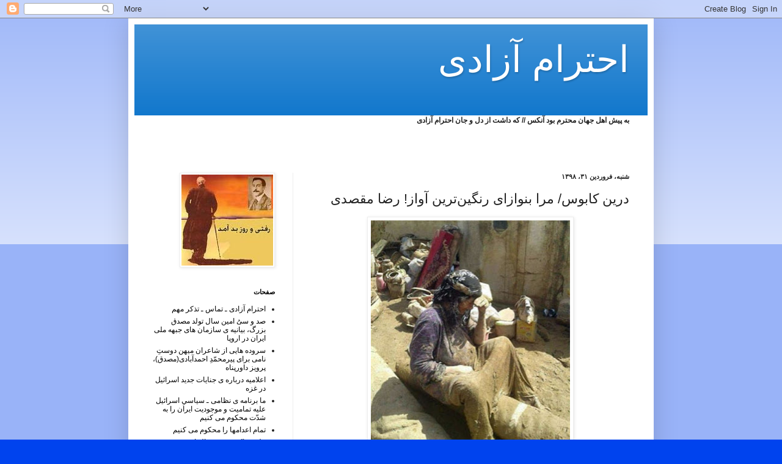

--- FILE ---
content_type: text/html; charset=UTF-8
request_url: https://ehterameazadi.blogspot.com/2019/04/blog-post_592.html
body_size: 17719
content:
<!DOCTYPE html>
<html class='v2' dir='rtl' lang='fa'>
<head>
<link href='https://www.blogger.com/static/v1/widgets/2370241452-css_bundle_v2_rtl.css' rel='stylesheet' type='text/css'/>
<meta content='width=1100' name='viewport'/>
<meta content='text/html; charset=UTF-8' http-equiv='Content-Type'/>
<meta content='blogger' name='generator'/>
<link href='https://ehterameazadi.blogspot.com/favicon.ico' rel='icon' type='image/x-icon'/>
<link href='https://ehterameazadi.blogspot.com/2019/04/blog-post_592.html' rel='canonical'/>
<link rel="alternate" type="application/atom+xml" title="احترام آزادی - Atom" href="https://ehterameazadi.blogspot.com/feeds/posts/default" />
<link rel="alternate" type="application/rss+xml" title="احترام آزادی - RSS" href="https://ehterameazadi.blogspot.com/feeds/posts/default?alt=rss" />
<link rel="service.post" type="application/atom+xml" title="احترام آزادی - Atom" href="https://www.blogger.com/feeds/882435173577143921/posts/default" />

<link rel="alternate" type="application/atom+xml" title="احترام آزادی - Atom" href="https://ehterameazadi.blogspot.com/feeds/1606134160430186584/comments/default" />
<!--Can't find substitution for tag [blog.ieCssRetrofitLinks]-->
<link href='https://blogger.googleusercontent.com/img/b/R29vZ2xl/AVvXsEisxG-SFUZThWA4P0IenpM1m_1mpBKAcQGHCZ0_2qWyH17wj2U7caaR6R5arH853m6LrX0lSDV_8epxzj51S0RTtjXKsH8Mm9z7-scG__VnUdqSKNy1nZj296mfnqpZTmsaVMxzd0wKfLlI/s400/seil.jpg' rel='image_src'/>
<meta content='https://ehterameazadi.blogspot.com/2019/04/blog-post_592.html' property='og:url'/>
<meta content='درین کابوس/ مرا بنواز‌ای رنگین‌ترین آواز! رضا مقصدی' property='og:title'/>
<meta content='       درین کابوس/ مرا بنواز‌ای رنگین‌ترین آواز! رضا مقصدی      چه باید گفت با جانان؟   چه باید گفت با باران ِ سیلا سیل؟   چه باید گفت با خَ...' property='og:description'/>
<meta content='https://blogger.googleusercontent.com/img/b/R29vZ2xl/AVvXsEisxG-SFUZThWA4P0IenpM1m_1mpBKAcQGHCZ0_2qWyH17wj2U7caaR6R5arH853m6LrX0lSDV_8epxzj51S0RTtjXKsH8Mm9z7-scG__VnUdqSKNy1nZj296mfnqpZTmsaVMxzd0wKfLlI/w1200-h630-p-k-no-nu/seil.jpg' property='og:image'/>
<title>احترام آزادی: درین کابوس/ مرا بنواز&#8204;ای رنگین&#8204;ترین آواز! رضا مقصدی</title>
<style id='page-skin-1' type='text/css'><!--
/*
-----------------------------------------------
Blogger Template Style
Name:     Simple
Designer: Blogger
URL:      www.blogger.com
----------------------------------------------- */
/* Content
----------------------------------------------- */
body {
font: normal normal 12px Arial, Tahoma, Helvetica, FreeSans, sans-serif;
color: #222222;
background: #0043ee none repeat scroll top left;
padding: 0 40px 40px 40px;
}
html body .region-inner {
min-width: 0;
max-width: 100%;
width: auto;
}
h2 {
font-size: 22px;
}
a:link {
text-decoration:none;
color: #000000;
}
a:visited {
text-decoration:none;
color: #888888;
}
a:hover {
text-decoration:underline;
color: #0065ff;
}
.body-fauxcolumn-outer .fauxcolumn-inner {
background: transparent url(https://resources.blogblog.com/blogblog/data/1kt/simple/body_gradient_tile_light.png) repeat scroll top left;
_background-image: none;
}
.body-fauxcolumn-outer .cap-top {
position: absolute;
z-index: 1;
height: 400px;
width: 100%;
}
.body-fauxcolumn-outer .cap-top .cap-left {
width: 100%;
background: transparent url(https://resources.blogblog.com/blogblog/data/1kt/simple/gradients_light.png) repeat-x scroll top left;
_background-image: none;
}
.content-outer {
-moz-box-shadow: 0 0 40px rgba(0, 0, 0, .15);
-webkit-box-shadow: 0 0 5px rgba(0, 0, 0, .15);
-goog-ms-box-shadow: 0 0 10px #333333;
box-shadow: 0 0 40px rgba(0, 0, 0, .15);
margin-bottom: 1px;
}
.content-inner {
padding: 10px 10px;
}
.content-inner {
background-color: #ffffff;
}
/* Header
----------------------------------------------- */
.header-outer {
background: #1177cc url(//www.blogblog.com/1kt/simple/gradients_light.png) repeat-x scroll 0 -400px;
_background-image: none;
}
.Header h1 {
font: normal normal 60px Arial, Tahoma, Helvetica, FreeSans, sans-serif;
color: #ffffff;
text-shadow: 1px 2px 3px rgba(0, 0, 0, .2);
}
.Header h1 a {
color: #ffffff;
}
.Header .description {
font-size: 140%;
color: #ffffff;
}
.header-inner .Header .titlewrapper {
padding: 22px 30px;
}
.header-inner .Header .descriptionwrapper {
padding: 0 30px;
}
/* Tabs
----------------------------------------------- */
.tabs-inner .section:first-child {
border-top: 0 solid #eeeeee;
}
.tabs-inner .section:first-child ul {
margin-top: -0;
border-top: 0 solid #eeeeee;
border-left: 0 solid #eeeeee;
border-right: 0 solid #eeeeee;
}
.tabs-inner .widget ul {
background: #f5f5f5 url(https://resources.blogblog.com/blogblog/data/1kt/simple/gradients_light.png) repeat-x scroll 0 -800px;
_background-image: none;
border-bottom: 1px solid #eeeeee;
margin-top: 0;
margin-left: -30px;
margin-right: -30px;
}
.tabs-inner .widget li a {
display: inline-block;
padding: .6em 1em;
font: normal normal 14px Arial, Tahoma, Helvetica, FreeSans, sans-serif;
color: #999999;
border-right: 1px solid #ffffff;
border-left: 1px solid #eeeeee;
}
.tabs-inner .widget li:first-child a {
border-right: none;
}
.tabs-inner .widget li.selected a, .tabs-inner .widget li a:hover {
color: #000000;
background-color: #eeeeee;
text-decoration: none;
}
/* Columns
----------------------------------------------- */
.main-outer {
border-top: 0 solid #eeeeee;
}
.fauxcolumn-left-outer .fauxcolumn-inner {
border-right: 1px solid #eeeeee;
}
.fauxcolumn-right-outer .fauxcolumn-inner {
border-left: 1px solid #eeeeee;
}
/* Headings
----------------------------------------------- */
div.widget > h2,
div.widget h2.title {
margin: 0 0 1em 0;
font: normal bold 11px Arial, Tahoma, Helvetica, FreeSans, sans-serif;
color: #000000;
}
/* Widgets
----------------------------------------------- */
.widget .zippy {
color: #999999;
text-shadow: 2px 2px 1px rgba(0, 0, 0, .1);
}
.widget .popular-posts ul {
list-style: none;
}
/* Posts
----------------------------------------------- */
h2.date-header {
font: normal bold 11px Arial, Tahoma, Helvetica, FreeSans, sans-serif;
}
.date-header span {
background-color: transparent;
color: #222222;
padding: inherit;
letter-spacing: inherit;
margin: inherit;
}
.main-inner {
padding-top: 30px;
padding-bottom: 30px;
}
.main-inner .column-center-inner {
padding: 0 15px;
}
.main-inner .column-center-inner .section {
margin: 0 15px;
}
.post {
margin: 0 0 25px 0;
}
h3.post-title, .comments h4 {
font: normal normal 22px Arial, Tahoma, Helvetica, FreeSans, sans-serif;
margin: .75em 0 0;
}
.post-body {
font-size: 110%;
line-height: 1.4;
position: relative;
}
.post-body img, .post-body .tr-caption-container, .Profile img, .Image img,
.BlogList .item-thumbnail img {
padding: 2px;
background: #ffffff;
border: 1px solid #eeeeee;
-moz-box-shadow: 1px 1px 5px rgba(0, 0, 0, .1);
-webkit-box-shadow: 1px 1px 5px rgba(0, 0, 0, .1);
box-shadow: 1px 1px 5px rgba(0, 0, 0, .1);
}
.post-body img, .post-body .tr-caption-container {
padding: 5px;
}
.post-body .tr-caption-container {
color: #222222;
}
.post-body .tr-caption-container img {
padding: 0;
background: transparent;
border: none;
-moz-box-shadow: 0 0 0 rgba(0, 0, 0, .1);
-webkit-box-shadow: 0 0 0 rgba(0, 0, 0, .1);
box-shadow: 0 0 0 rgba(0, 0, 0, .1);
}
.post-header {
margin: 0 0 1.5em;
line-height: 1.6;
font-size: 90%;
}
.post-footer {
margin: 20px -2px 0;
padding: 5px 10px;
color: #666666;
background-color: #f9f9f9;
border-bottom: 1px solid #eeeeee;
line-height: 1.6;
font-size: 90%;
}
#comments .comment-author {
padding-top: 1.5em;
border-top: 1px solid #eeeeee;
background-position: 0 1.5em;
}
#comments .comment-author:first-child {
padding-top: 0;
border-top: none;
}
.avatar-image-container {
margin: .2em 0 0;
}
#comments .avatar-image-container img {
border: 1px solid #eeeeee;
}
/* Comments
----------------------------------------------- */
.comments .comments-content .icon.blog-author {
background-repeat: no-repeat;
background-image: url([data-uri]);
}
.comments .comments-content .loadmore a {
border-top: 1px solid #999999;
border-bottom: 1px solid #999999;
}
.comments .comment-thread.inline-thread {
background-color: #f9f9f9;
}
.comments .continue {
border-top: 2px solid #999999;
}
/* Accents
---------------------------------------------- */
.section-columns td.columns-cell {
border-right: 1px solid #eeeeee;
}
.blog-pager {
background: transparent none no-repeat scroll top center;
}
.blog-pager-older-link, .home-link,
.blog-pager-newer-link {
background-color: #ffffff;
padding: 5px;
}
.footer-outer {
border-top: 0 dashed #bbbbbb;
}
/* Mobile
----------------------------------------------- */
body.mobile  {
background-size: auto;
}
.mobile .body-fauxcolumn-outer {
background: transparent none repeat scroll top left;
}
.mobile .body-fauxcolumn-outer .cap-top {
background-size: 100% auto;
}
.mobile .content-outer {
-webkit-box-shadow: 0 0 3px rgba(0, 0, 0, .15);
box-shadow: 0 0 3px rgba(0, 0, 0, .15);
}
.mobile .tabs-inner .widget ul {
margin-left: 0;
margin-right: 0;
}
.mobile .post {
margin: 0;
}
.mobile .main-inner .column-center-inner .section {
margin: 0;
}
.mobile .date-header span {
padding: 0.1em 10px;
margin: 0 -10px;
}
.mobile h3.post-title {
margin: 0;
}
.mobile .blog-pager {
background: transparent none no-repeat scroll top center;
}
.mobile .footer-outer {
border-top: none;
}
.mobile .main-inner, .mobile .footer-inner {
background-color: #ffffff;
}
.mobile-index-contents {
color: #222222;
}
.mobile-link-button {
background-color: #000000;
}
.mobile-link-button a:link, .mobile-link-button a:visited {
color: #ffffff;
}
.mobile .tabs-inner .section:first-child {
border-top: none;
}
.mobile .tabs-inner .PageList .widget-content {
background-color: #eeeeee;
color: #000000;
border-top: 1px solid #eeeeee;
border-bottom: 1px solid #eeeeee;
}
.mobile .tabs-inner .PageList .widget-content .pagelist-arrow {
border-right: 1px solid #eeeeee;
}

--></style>
<style id='template-skin-1' type='text/css'><!--
body {
min-width: 860px;
}
.content-outer, .content-fauxcolumn-outer, .region-inner {
min-width: 860px;
max-width: 860px;
_width: 860px;
}
.main-inner .columns {
padding-left: 260px;
padding-right: 0px;
}
.main-inner .fauxcolumn-center-outer {
left: 260px;
right: 0px;
/* IE6 does not respect left and right together */
_width: expression(this.parentNode.offsetWidth -
parseInt("260px") -
parseInt("0px") + 'px');
}
.main-inner .fauxcolumn-left-outer {
width: 260px;
}
.main-inner .fauxcolumn-right-outer {
width: 0px;
}
.main-inner .column-left-outer {
width: 260px;
right: 100%;
margin-left: -260px;
}
.main-inner .column-right-outer {
width: 0px;
margin-right: -0px;
}
#layout {
min-width: 0;
}
#layout .content-outer {
min-width: 0;
width: 800px;
}
#layout .region-inner {
min-width: 0;
width: auto;
}
body#layout div.add_widget {
padding: 8px;
}
body#layout div.add_widget a {
margin-left: 32px;
}
--></style>
<link href='https://www.blogger.com/dyn-css/authorization.css?targetBlogID=882435173577143921&amp;zx=572fda7b-a1cd-4c1b-b037-179d648255cb' media='none' onload='if(media!=&#39;all&#39;)media=&#39;all&#39;' rel='stylesheet'/><noscript><link href='https://www.blogger.com/dyn-css/authorization.css?targetBlogID=882435173577143921&amp;zx=572fda7b-a1cd-4c1b-b037-179d648255cb' rel='stylesheet'/></noscript>
<meta name='google-adsense-platform-account' content='ca-host-pub-1556223355139109'/>
<meta name='google-adsense-platform-domain' content='blogspot.com'/>

</head>
<body class='loading variant-bold'>
<div class='navbar section' id='navbar' name='Navbar'><div class='widget Navbar' data-version='1' id='Navbar1'><script type="text/javascript">
    function setAttributeOnload(object, attribute, val) {
      if(window.addEventListener) {
        window.addEventListener('load',
          function(){ object[attribute] = val; }, false);
      } else {
        window.attachEvent('onload', function(){ object[attribute] = val; });
      }
    }
  </script>
<div id="navbar-iframe-container"></div>
<script type="text/javascript" src="https://apis.google.com/js/platform.js"></script>
<script type="text/javascript">
      gapi.load("gapi.iframes:gapi.iframes.style.bubble", function() {
        if (gapi.iframes && gapi.iframes.getContext) {
          gapi.iframes.getContext().openChild({
              url: 'https://www.blogger.com/navbar/882435173577143921?po\x3d1606134160430186584\x26origin\x3dhttps://ehterameazadi.blogspot.com',
              where: document.getElementById("navbar-iframe-container"),
              id: "navbar-iframe"
          });
        }
      });
    </script><script type="text/javascript">
(function() {
var script = document.createElement('script');
script.type = 'text/javascript';
script.src = '//pagead2.googlesyndication.com/pagead/js/google_top_exp.js';
var head = document.getElementsByTagName('head')[0];
if (head) {
head.appendChild(script);
}})();
</script>
</div></div>
<div class='body-fauxcolumns'>
<div class='fauxcolumn-outer body-fauxcolumn-outer'>
<div class='cap-top'>
<div class='cap-left'></div>
<div class='cap-right'></div>
</div>
<div class='fauxborder-left'>
<div class='fauxborder-right'></div>
<div class='fauxcolumn-inner'>
</div>
</div>
<div class='cap-bottom'>
<div class='cap-left'></div>
<div class='cap-right'></div>
</div>
</div>
</div>
<div class='content'>
<div class='content-fauxcolumns'>
<div class='fauxcolumn-outer content-fauxcolumn-outer'>
<div class='cap-top'>
<div class='cap-left'></div>
<div class='cap-right'></div>
</div>
<div class='fauxborder-left'>
<div class='fauxborder-right'></div>
<div class='fauxcolumn-inner'>
</div>
</div>
<div class='cap-bottom'>
<div class='cap-left'></div>
<div class='cap-right'></div>
</div>
</div>
</div>
<div class='content-outer'>
<div class='content-cap-top cap-top'>
<div class='cap-left'></div>
<div class='cap-right'></div>
</div>
<div class='fauxborder-left content-fauxborder-left'>
<div class='fauxborder-right content-fauxborder-right'></div>
<div class='content-inner'>
<header>
<div class='header-outer'>
<div class='header-cap-top cap-top'>
<div class='cap-left'></div>
<div class='cap-right'></div>
</div>
<div class='fauxborder-left header-fauxborder-left'>
<div class='fauxborder-right header-fauxborder-right'></div>
<div class='region-inner header-inner'>
<div class='header section' id='header' name='سرصفحه'><div class='widget Header' data-version='1' id='Header1'>
<div id='header-inner'>
<div class='titlewrapper'>
<h1 class='title'>
<a href='https://ehterameazadi.blogspot.com/'>
احترام آزادی
</a>
</h1>
</div>
<div class='descriptionwrapper'>
<p class='description'><span>
</span></p>
</div>
</div>
</div></div>
</div>
</div>
<div class='header-cap-bottom cap-bottom'>
<div class='cap-left'></div>
<div class='cap-right'></div>
</div>
</div>
</header>
<div class='tabs-outer'>
<div class='tabs-cap-top cap-top'>
<div class='cap-left'></div>
<div class='cap-right'></div>
</div>
<div class='fauxborder-left tabs-fauxborder-left'>
<div class='fauxborder-right tabs-fauxborder-right'></div>
<div class='region-inner tabs-inner'>
<div class='tabs section' id='crosscol' name='در بین ستون‌ها'><div class='widget Text' data-version='1' id='Text1'>
<div class='widget-content'>
<strong>به پیش اهل جهان محترم بود آنکس // که داشت از دل و جان احترام آزادی</strong><br /><br /><br /><br />
</div>
<div class='clear'></div>
</div></div>
<div class='tabs no-items section' id='crosscol-overflow' name='Cross-Column 2'></div>
</div>
</div>
<div class='tabs-cap-bottom cap-bottom'>
<div class='cap-left'></div>
<div class='cap-right'></div>
</div>
</div>
<div class='main-outer'>
<div class='main-cap-top cap-top'>
<div class='cap-left'></div>
<div class='cap-right'></div>
</div>
<div class='fauxborder-left main-fauxborder-left'>
<div class='fauxborder-right main-fauxborder-right'></div>
<div class='region-inner main-inner'>
<div class='columns fauxcolumns'>
<div class='fauxcolumn-outer fauxcolumn-center-outer'>
<div class='cap-top'>
<div class='cap-left'></div>
<div class='cap-right'></div>
</div>
<div class='fauxborder-left'>
<div class='fauxborder-right'></div>
<div class='fauxcolumn-inner'>
</div>
</div>
<div class='cap-bottom'>
<div class='cap-left'></div>
<div class='cap-right'></div>
</div>
</div>
<div class='fauxcolumn-outer fauxcolumn-left-outer'>
<div class='cap-top'>
<div class='cap-left'></div>
<div class='cap-right'></div>
</div>
<div class='fauxborder-left'>
<div class='fauxborder-right'></div>
<div class='fauxcolumn-inner'>
</div>
</div>
<div class='cap-bottom'>
<div class='cap-left'></div>
<div class='cap-right'></div>
</div>
</div>
<div class='fauxcolumn-outer fauxcolumn-right-outer'>
<div class='cap-top'>
<div class='cap-left'></div>
<div class='cap-right'></div>
</div>
<div class='fauxborder-left'>
<div class='fauxborder-right'></div>
<div class='fauxcolumn-inner'>
</div>
</div>
<div class='cap-bottom'>
<div class='cap-left'></div>
<div class='cap-right'></div>
</div>
</div>
<!-- corrects IE6 width calculation -->
<div class='columns-inner'>
<div class='column-center-outer'>
<div class='column-center-inner'>
<div class='main section' id='main' name='اصلی'><div class='widget Blog' data-version='1' id='Blog1'>
<div class='blog-posts hfeed'>

          <div class="date-outer">
        
<h2 class='date-header'><span>شنبه&#1548; فروردین ۳۱&#1548; ۱۳۹۸</span></h2>

          <div class="date-posts">
        
<div class='post-outer'>
<div class='post hentry uncustomized-post-template' itemprop='blogPost' itemscope='itemscope' itemtype='http://schema.org/BlogPosting'>
<meta content='https://blogger.googleusercontent.com/img/b/R29vZ2xl/AVvXsEisxG-SFUZThWA4P0IenpM1m_1mpBKAcQGHCZ0_2qWyH17wj2U7caaR6R5arH853m6LrX0lSDV_8epxzj51S0RTtjXKsH8Mm9z7-scG__VnUdqSKNy1nZj296mfnqpZTmsaVMxzd0wKfLlI/s400/seil.jpg' itemprop='image_url'/>
<meta content='882435173577143921' itemprop='blogId'/>
<meta content='1606134160430186584' itemprop='postId'/>
<a name='1606134160430186584'></a>
<h3 class='post-title entry-title' itemprop='name'>
درین کابوس/ مرا بنواز&#8204;ای رنگین&#8204;ترین آواز! رضا مقصدی
</h3>
<div class='post-header'>
<div class='post-header-line-1'></div>
</div>
<div class='post-body entry-content' id='post-body-1606134160430186584' itemprop='description articleBody'>
<div dir="ltr" style="text-align: left;" trbidi="on">
<div dir="rtl" style="text-align: right;">
<div class="separator" style="clear: both; text-align: center;">
<a href="https://blogger.googleusercontent.com/img/b/R29vZ2xl/AVvXsEisxG-SFUZThWA4P0IenpM1m_1mpBKAcQGHCZ0_2qWyH17wj2U7caaR6R5arH853m6LrX0lSDV_8epxzj51S0RTtjXKsH8Mm9z7-scG__VnUdqSKNy1nZj296mfnqpZTmsaVMxzd0wKfLlI/s1600/seil.jpg" imageanchor="1" style="margin-left: 1em; margin-right: 1em;"><img border="0" data-original-height="551" data-original-width="450" height="400" src="https://blogger.googleusercontent.com/img/b/R29vZ2xl/AVvXsEisxG-SFUZThWA4P0IenpM1m_1mpBKAcQGHCZ0_2qWyH17wj2U7caaR6R5arH853m6LrX0lSDV_8epxzj51S0RTtjXKsH8Mm9z7-scG__VnUdqSKNy1nZj296mfnqpZTmsaVMxzd0wKfLlI/s400/seil.jpg" width="326" /></a></div>
<div style="text-align: center;">
<br /></div>
<div style="text-align: right;">
<span style="color: #cc0000; font-size: large;">درین کابوس/ مرا بنواز&#8204;ای رنگین&#8204;ترین آواز! رضا مقصدی</span></div>
</div>
<div dir="rtl" style="text-align: right;">
<b><br /></b></div>
<div dir="rtl" style="text-align: right;">
<b>چه باید گفت با جانان&#1567;</b></div>
<div dir="rtl" style="text-align: right;">
<b>چه باید گفت با باران &#1616; سیلا سیل&#1567;</b></div>
<div dir="rtl" style="text-align: right;">
<b>چه باید گفت با خ&#1614;یل &#1616;خراب &#1616; خانه بر دوشان &#1616; خوزستان&#1567;</b></div>
<div dir="rtl" style="text-align: right;">
<b>ویا آن شهر و&#1615; دیگر&#1548; شهر.</b><br />
<a name="more"></a></div>
<div dir="rtl" style="text-align: right;">
<b><br /></b></div>
<div dir="rtl" style="text-align: right;">
<b>کدامین دست&#1548; باید از سرود &#1616; سرد &#1616; چشم &#1616; کودکان &#1616; درد بنویسد&#1567;</b></div>
<div dir="rtl" style="text-align: right;">
<b>ویا از زاری و&#1615; بیزاری &#1616;آن مادران &#1616; پای&#1548; تا س&#1614;ر&#1548; گ&#1616;ل.</b></div>
<div dir="rtl" style="text-align: right;">
<b>وغمگین خوان ترین مردان &#1616;دریاوار &#1616; خونین دل.</b></div>
<div dir="rtl" style="text-align: right;">
<b>کدامین چشم&#1548; باید تا بگرید بر چنین افسوس&#1567;</b></div>
<div dir="rtl" style="text-align: right;">
<b>کدامین خشم باید تا فروریزان&#1614;د&#1548; از بنیاد -</b></div>
<div dir="rtl" style="text-align: right;">
<b>دریغ و&#1615; درد و&#1615; شیون را</b></div>
<div dir="rtl" style="text-align: right;">
<b>درین کابوس.</b></div>
<div dir="rtl" style="text-align: right;">
<b><br /></b></div>
<div dir="rtl" style="text-align: right;">
<b>*</b></div>
<div dir="rtl" style="text-align: right;">
<b>چراغی در فراسوی دلم افروختم در این شب &#1616; تاریک.</b></div>
<div dir="rtl" style="text-align: right;">
<b>که ره را از مسیر &#1616; چاه&#1548; بشناسم.</b></div>
<div dir="rtl" style="text-align: right;">
<b>وجا پای &#1616; قدم&#8204;های ترا&#8204;ای آه &#1616; بی پایان!</b></div>
<div dir="rtl" style="text-align: right;">
<b>ازین ویرانسرا تا سرزمین &#1616;ماه&#1548; بشناسم.</b></div>
<div dir="rtl" style="text-align: right;">
<b>وبنوازم تمام &#1616; آرزوهای درخشان را -</b></div>
<div dir="rtl" style="text-align: right;">
<b>که با ما همچنان با مهربانی&#1548; دوستی دارند.</b></div>
<div dir="rtl" style="text-align: right;">
<b><br /></b></div>
<div dir="rtl" style="text-align: right;">
<b>*</b></div>
<div dir="rtl" style="text-align: right;">
<b>مرا بنواز&#8204;ای دنیای شاد &#1616;شعر &#1616;شورانگیز!</b></div>
<div dir="rtl" style="text-align: right;">
<b>که با من با سلام &#1616;چشمهای دختر &#1616;عاشق&#1548; گذر کردی.</b></div>
<div dir="rtl" style="text-align: right;">
<b>مرا بنواز&#8204;ای رنگین ترین آواز!</b></div>
<div dir="rtl" style="text-align: right;">
<b>اگر چه چشم &#1616; غمگین &#1616;مرا همواره&#1548; ت&#1614;ر کردی.</b></div>
<div dir="rtl" style="text-align: right;">
<b><br /></b></div>
<div dir="rtl" style="text-align: right;">
<b>*</b></div>
<div dir="rtl" style="text-align: right;">
<b>۲۱ فروردین ۹۸</b></div>
<div dir="rtl" style="text-align: right;">
<br /></div>
</div>
<div style='clear: both;'></div>
</div>
<div class='post-footer'>
<div class='post-footer-line post-footer-line-1'>
<span class='post-author vcard'>
ارسال شده توسط
<span class='fn' itemprop='author' itemscope='itemscope' itemtype='http://schema.org/Person'>
<span itemprop='name'>احترام آزادی</span>
</span>
</span>
<span class='post-timestamp'>
در
<meta content='https://ehterameazadi.blogspot.com/2019/04/blog-post_592.html' itemprop='url'/>
<a class='timestamp-link' href='https://ehterameazadi.blogspot.com/2019/04/blog-post_592.html' rel='bookmark' title='permanent link'><abbr class='published' itemprop='datePublished' title='2019-04-20T08:45:00+02:00'>۸:۴۵</abbr></a>
</span>
<span class='post-comment-link'>
</span>
<span class='post-icons'>
<span class='item-control blog-admin pid-1315249240'>
<a href='https://www.blogger.com/post-edit.g?blogID=882435173577143921&postID=1606134160430186584&from=pencil' title='ویرایش پیام'>
<img alt='' class='icon-action' height='18' src='https://resources.blogblog.com/img/icon18_edit_allbkg.gif' width='18'/>
</a>
</span>
</span>
<div class='post-share-buttons goog-inline-block'>
</div>
</div>
<div class='post-footer-line post-footer-line-2'>
<span class='post-labels'>
</span>
</div>
<div class='post-footer-line post-footer-line-3'>
<span class='post-location'>
</span>
</div>
</div>
</div>
<div class='comments' id='comments'>
<a name='comments'></a>
</div>
</div>

        </div></div>
      
</div>
<div class='blog-pager' id='blog-pager'>
<span id='blog-pager-newer-link'>
<a class='blog-pager-newer-link' href='https://ehterameazadi.blogspot.com/2019/04/blog-post_376.html' id='Blog1_blog-pager-newer-link' title='پیام جدیدتر'>پیام جدیدتر</a>
</span>
<span id='blog-pager-older-link'>
<a class='blog-pager-older-link' href='https://ehterameazadi.blogspot.com/2019/04/blog-post_120.html' id='Blog1_blog-pager-older-link' title='پیام قدیمی تر'>پیام قدیمی تر</a>
</span>
<a class='home-link' href='https://ehterameazadi.blogspot.com/'>صفحه&#1620; اصلی</a>
</div>
<div class='clear'></div>
<div class='post-feeds'>
</div>
</div></div>
</div>
</div>
<div class='column-left-outer'>
<div class='column-left-inner'>
<aside>
<div class='sidebar section' id='sidebar-left-1'>
<div class='widget Image' data-version='1' id='Image1'>
<div class='widget-content'>
<img alt='' height='149' id='Image1_img' src='https://blogger.googleusercontent.com/img/b/R29vZ2xl/AVvXsEhpxVpuDglk_dMT6BMUjMBUYkKEQuPAPrYTkmJzGoeVC5BmWAOtiC86ASiMFv7mc34v7Sc5HPxyHpEgPNlQ85vWZvwmESsxEILJThuvGUL0W6QbsRD_F35P16bP89ft1L70Vsn_Z07jzCs/s240/davarpanahp.jpg' width='150'/>
<br/>
</div>
<div class='clear'></div>
</div><div class='widget PageList' data-version='1' id='PageList1'>
<h2>صفحات</h2>
<div class='widget-content'>
<ul>
<li>
<a href='https://ehterameazadi.blogspot.com/p/blog-page_13.html'>احترام آزادی ـ تماس ـ تذکر مهم</a>
</li>
<li>
<a href='https://ehterameazadi.blogspot.com/p/blog-page_01.html'>صد و سی&#1615; امین سال تولد مصدق بزرگ&#1548; بیانیه ی سازمان های جبهه ملی ایران در اروپا</a>
</li>
<li>
<a href='https://ehterameazadi.blogspot.com/p/blog-page_24.html'>سروده هایی از شاعران میهن دوست&#1616; نامی برای پیرمحم&#1617;د&#1616; احمدآبادی(مصدق)&#1548; پرویز داورپناه</a>
</li>
<li>
<a href='https://ehterameazadi.blogspot.com/p/blog-page_29.html'>اعلامیه درباره ی جنایات جدید اسرائیل در غزه</a>
</li>
<li>
<a href='https://ehterameazadi.blogspot.com/p/blog-page_8983.html'>ما برنامه ی نظامی ـ سیاسی&#1616; اسرائیل علیه تمامیت و موجودیت ایران را به شد&#1617;ت محکوم می کنیم</a>
</li>
<li>
<a href='https://ehterameazadi.blogspot.com/p/blog-page_15.html'>تمام اعدامها را محکوم می کنیم</a>
</li>
<li>
<a href='https://ehterameazadi.blogspot.com/p/blog-page_11.html'>علی شاکری زند&#1548; توتالیتاریسم</a>
</li>
<li>
<a href='https://ehterameazadi.blogspot.com/p/blog-page_3386.html'>یادنامه ی پنجاهمین سال تا&#1611;سیس  سازمان های جبهه ملی ایران در اروپا مصدق و کنگره اول </a>
</li>
</ul>
<div class='clear'></div>
</div>
</div><div class='widget Image' data-version='1' id='Image5'>
<div class='widget-content'>
<img alt='' height='240' id='Image5_img' src='https://blogger.googleusercontent.com/img/b/R29vZ2xl/AVvXsEj64wZ06SneA31CrAtIJC3-4TEE7037PtUFlxXoY3oug4-mLd2Xncz9aKaUXIxT_U_7gD8wd_A2PP-gOY1wkNF53o1Z5lQ7q7W7lFU_9ie-i8jmUFzdRNq5dVZYppEhgKIagq3A05uIitA/s240/%D8%A2%D8%B2%D8%A7%D8%AF%DB%8C.jpg' width='194'/>
<br/>
</div>
<div class='clear'></div>
</div><div class='widget BlogArchive' data-version='1' id='BlogArchive1'>
<h2>بايگانی وبلاگ</h2>
<div class='widget-content'>
<div id='ArchiveList'>
<div id='BlogArchive1_ArchiveList'>
<ul class='hierarchy'>
<li class='archivedate collapsed'>
<a class='toggle' href='javascript:void(0)'>
<span class='zippy'>

        &#9668;&#160;
      
</span>
</a>
<a class='post-count-link' href='https://ehterameazadi.blogspot.com/2026/'>
2026
</a>
<span class='post-count' dir='ltr'>(110)</span>
<ul class='hierarchy'>
<li class='archivedate collapsed'>
<a class='toggle' href='javascript:void(0)'>
<span class='zippy'>

        &#9668;&#160;
      
</span>
</a>
<a class='post-count-link' href='https://ehterameazadi.blogspot.com/2026/01/'>
ژانویه&#1620;
</a>
<span class='post-count' dir='ltr'>(110)</span>
</li>
</ul>
</li>
</ul>
<ul class='hierarchy'>
<li class='archivedate collapsed'>
<a class='toggle' href='javascript:void(0)'>
<span class='zippy'>

        &#9668;&#160;
      
</span>
</a>
<a class='post-count-link' href='https://ehterameazadi.blogspot.com/2025/'>
2025
</a>
<span class='post-count' dir='ltr'>(1134)</span>
<ul class='hierarchy'>
<li class='archivedate collapsed'>
<a class='toggle' href='javascript:void(0)'>
<span class='zippy'>

        &#9668;&#160;
      
</span>
</a>
<a class='post-count-link' href='https://ehterameazadi.blogspot.com/2025/12/'>
دسامبر
</a>
<span class='post-count' dir='ltr'>(91)</span>
</li>
</ul>
<ul class='hierarchy'>
<li class='archivedate collapsed'>
<a class='toggle' href='javascript:void(0)'>
<span class='zippy'>

        &#9668;&#160;
      
</span>
</a>
<a class='post-count-link' href='https://ehterameazadi.blogspot.com/2025/11/'>
نوامبر
</a>
<span class='post-count' dir='ltr'>(78)</span>
</li>
</ul>
<ul class='hierarchy'>
<li class='archivedate collapsed'>
<a class='toggle' href='javascript:void(0)'>
<span class='zippy'>

        &#9668;&#160;
      
</span>
</a>
<a class='post-count-link' href='https://ehterameazadi.blogspot.com/2025/10/'>
اکتبر
</a>
<span class='post-count' dir='ltr'>(93)</span>
</li>
</ul>
<ul class='hierarchy'>
<li class='archivedate collapsed'>
<a class='toggle' href='javascript:void(0)'>
<span class='zippy'>

        &#9668;&#160;
      
</span>
</a>
<a class='post-count-link' href='https://ehterameazadi.blogspot.com/2025/09/'>
سپتامبر
</a>
<span class='post-count' dir='ltr'>(81)</span>
</li>
</ul>
<ul class='hierarchy'>
<li class='archivedate collapsed'>
<a class='toggle' href='javascript:void(0)'>
<span class='zippy'>

        &#9668;&#160;
      
</span>
</a>
<a class='post-count-link' href='https://ehterameazadi.blogspot.com/2025/08/'>
اوت
</a>
<span class='post-count' dir='ltr'>(87)</span>
</li>
</ul>
<ul class='hierarchy'>
<li class='archivedate collapsed'>
<a class='toggle' href='javascript:void(0)'>
<span class='zippy'>

        &#9668;&#160;
      
</span>
</a>
<a class='post-count-link' href='https://ehterameazadi.blogspot.com/2025/07/'>
ژوئیه&#1620;
</a>
<span class='post-count' dir='ltr'>(110)</span>
</li>
</ul>
<ul class='hierarchy'>
<li class='archivedate collapsed'>
<a class='toggle' href='javascript:void(0)'>
<span class='zippy'>

        &#9668;&#160;
      
</span>
</a>
<a class='post-count-link' href='https://ehterameazadi.blogspot.com/2025/06/'>
ژوئن
</a>
<span class='post-count' dir='ltr'>(129)</span>
</li>
</ul>
<ul class='hierarchy'>
<li class='archivedate collapsed'>
<a class='toggle' href='javascript:void(0)'>
<span class='zippy'>

        &#9668;&#160;
      
</span>
</a>
<a class='post-count-link' href='https://ehterameazadi.blogspot.com/2025/05/'>
مه&#1620;
</a>
<span class='post-count' dir='ltr'>(114)</span>
</li>
</ul>
<ul class='hierarchy'>
<li class='archivedate collapsed'>
<a class='toggle' href='javascript:void(0)'>
<span class='zippy'>

        &#9668;&#160;
      
</span>
</a>
<a class='post-count-link' href='https://ehterameazadi.blogspot.com/2025/04/'>
آوریل
</a>
<span class='post-count' dir='ltr'>(110)</span>
</li>
</ul>
<ul class='hierarchy'>
<li class='archivedate collapsed'>
<a class='toggle' href='javascript:void(0)'>
<span class='zippy'>

        &#9668;&#160;
      
</span>
</a>
<a class='post-count-link' href='https://ehterameazadi.blogspot.com/2025/03/'>
مارس
</a>
<span class='post-count' dir='ltr'>(95)</span>
</li>
</ul>
<ul class='hierarchy'>
<li class='archivedate collapsed'>
<a class='toggle' href='javascript:void(0)'>
<span class='zippy'>

        &#9668;&#160;
      
</span>
</a>
<a class='post-count-link' href='https://ehterameazadi.blogspot.com/2025/02/'>
فوریه&#1620;
</a>
<span class='post-count' dir='ltr'>(69)</span>
</li>
</ul>
<ul class='hierarchy'>
<li class='archivedate collapsed'>
<a class='toggle' href='javascript:void(0)'>
<span class='zippy'>

        &#9668;&#160;
      
</span>
</a>
<a class='post-count-link' href='https://ehterameazadi.blogspot.com/2025/01/'>
ژانویه&#1620;
</a>
<span class='post-count' dir='ltr'>(77)</span>
</li>
</ul>
</li>
</ul>
<ul class='hierarchy'>
<li class='archivedate collapsed'>
<a class='toggle' href='javascript:void(0)'>
<span class='zippy'>

        &#9668;&#160;
      
</span>
</a>
<a class='post-count-link' href='https://ehterameazadi.blogspot.com/2024/'>
2024
</a>
<span class='post-count' dir='ltr'>(1624)</span>
<ul class='hierarchy'>
<li class='archivedate collapsed'>
<a class='toggle' href='javascript:void(0)'>
<span class='zippy'>

        &#9668;&#160;
      
</span>
</a>
<a class='post-count-link' href='https://ehterameazadi.blogspot.com/2024/12/'>
دسامبر
</a>
<span class='post-count' dir='ltr'>(64)</span>
</li>
</ul>
<ul class='hierarchy'>
<li class='archivedate collapsed'>
<a class='toggle' href='javascript:void(0)'>
<span class='zippy'>

        &#9668;&#160;
      
</span>
</a>
<a class='post-count-link' href='https://ehterameazadi.blogspot.com/2024/11/'>
نوامبر
</a>
<span class='post-count' dir='ltr'>(92)</span>
</li>
</ul>
<ul class='hierarchy'>
<li class='archivedate collapsed'>
<a class='toggle' href='javascript:void(0)'>
<span class='zippy'>

        &#9668;&#160;
      
</span>
</a>
<a class='post-count-link' href='https://ehterameazadi.blogspot.com/2024/10/'>
اکتبر
</a>
<span class='post-count' dir='ltr'>(130)</span>
</li>
</ul>
<ul class='hierarchy'>
<li class='archivedate collapsed'>
<a class='toggle' href='javascript:void(0)'>
<span class='zippy'>

        &#9668;&#160;
      
</span>
</a>
<a class='post-count-link' href='https://ehterameazadi.blogspot.com/2024/09/'>
سپتامبر
</a>
<span class='post-count' dir='ltr'>(156)</span>
</li>
</ul>
<ul class='hierarchy'>
<li class='archivedate collapsed'>
<a class='toggle' href='javascript:void(0)'>
<span class='zippy'>

        &#9668;&#160;
      
</span>
</a>
<a class='post-count-link' href='https://ehterameazadi.blogspot.com/2024/08/'>
اوت
</a>
<span class='post-count' dir='ltr'>(167)</span>
</li>
</ul>
<ul class='hierarchy'>
<li class='archivedate collapsed'>
<a class='toggle' href='javascript:void(0)'>
<span class='zippy'>

        &#9668;&#160;
      
</span>
</a>
<a class='post-count-link' href='https://ehterameazadi.blogspot.com/2024/07/'>
ژوئیه&#1620;
</a>
<span class='post-count' dir='ltr'>(169)</span>
</li>
</ul>
<ul class='hierarchy'>
<li class='archivedate collapsed'>
<a class='toggle' href='javascript:void(0)'>
<span class='zippy'>

        &#9668;&#160;
      
</span>
</a>
<a class='post-count-link' href='https://ehterameazadi.blogspot.com/2024/06/'>
ژوئن
</a>
<span class='post-count' dir='ltr'>(150)</span>
</li>
</ul>
<ul class='hierarchy'>
<li class='archivedate collapsed'>
<a class='toggle' href='javascript:void(0)'>
<span class='zippy'>

        &#9668;&#160;
      
</span>
</a>
<a class='post-count-link' href='https://ehterameazadi.blogspot.com/2024/05/'>
مه&#1620;
</a>
<span class='post-count' dir='ltr'>(156)</span>
</li>
</ul>
<ul class='hierarchy'>
<li class='archivedate collapsed'>
<a class='toggle' href='javascript:void(0)'>
<span class='zippy'>

        &#9668;&#160;
      
</span>
</a>
<a class='post-count-link' href='https://ehterameazadi.blogspot.com/2024/04/'>
آوریل
</a>
<span class='post-count' dir='ltr'>(129)</span>
</li>
</ul>
<ul class='hierarchy'>
<li class='archivedate collapsed'>
<a class='toggle' href='javascript:void(0)'>
<span class='zippy'>

        &#9668;&#160;
      
</span>
</a>
<a class='post-count-link' href='https://ehterameazadi.blogspot.com/2024/03/'>
مارس
</a>
<span class='post-count' dir='ltr'>(143)</span>
</li>
</ul>
<ul class='hierarchy'>
<li class='archivedate collapsed'>
<a class='toggle' href='javascript:void(0)'>
<span class='zippy'>

        &#9668;&#160;
      
</span>
</a>
<a class='post-count-link' href='https://ehterameazadi.blogspot.com/2024/02/'>
فوریه&#1620;
</a>
<span class='post-count' dir='ltr'>(123)</span>
</li>
</ul>
<ul class='hierarchy'>
<li class='archivedate collapsed'>
<a class='toggle' href='javascript:void(0)'>
<span class='zippy'>

        &#9668;&#160;
      
</span>
</a>
<a class='post-count-link' href='https://ehterameazadi.blogspot.com/2024/01/'>
ژانویه&#1620;
</a>
<span class='post-count' dir='ltr'>(145)</span>
</li>
</ul>
</li>
</ul>
<ul class='hierarchy'>
<li class='archivedate collapsed'>
<a class='toggle' href='javascript:void(0)'>
<span class='zippy'>

        &#9668;&#160;
      
</span>
</a>
<a class='post-count-link' href='https://ehterameazadi.blogspot.com/2023/'>
2023
</a>
<span class='post-count' dir='ltr'>(1835)</span>
<ul class='hierarchy'>
<li class='archivedate collapsed'>
<a class='toggle' href='javascript:void(0)'>
<span class='zippy'>

        &#9668;&#160;
      
</span>
</a>
<a class='post-count-link' href='https://ehterameazadi.blogspot.com/2023/12/'>
دسامبر
</a>
<span class='post-count' dir='ltr'>(144)</span>
</li>
</ul>
<ul class='hierarchy'>
<li class='archivedate collapsed'>
<a class='toggle' href='javascript:void(0)'>
<span class='zippy'>

        &#9668;&#160;
      
</span>
</a>
<a class='post-count-link' href='https://ehterameazadi.blogspot.com/2023/11/'>
نوامبر
</a>
<span class='post-count' dir='ltr'>(95)</span>
</li>
</ul>
<ul class='hierarchy'>
<li class='archivedate collapsed'>
<a class='toggle' href='javascript:void(0)'>
<span class='zippy'>

        &#9668;&#160;
      
</span>
</a>
<a class='post-count-link' href='https://ehterameazadi.blogspot.com/2023/10/'>
اکتبر
</a>
<span class='post-count' dir='ltr'>(186)</span>
</li>
</ul>
<ul class='hierarchy'>
<li class='archivedate collapsed'>
<a class='toggle' href='javascript:void(0)'>
<span class='zippy'>

        &#9668;&#160;
      
</span>
</a>
<a class='post-count-link' href='https://ehterameazadi.blogspot.com/2023/09/'>
سپتامبر
</a>
<span class='post-count' dir='ltr'>(169)</span>
</li>
</ul>
<ul class='hierarchy'>
<li class='archivedate collapsed'>
<a class='toggle' href='javascript:void(0)'>
<span class='zippy'>

        &#9668;&#160;
      
</span>
</a>
<a class='post-count-link' href='https://ehterameazadi.blogspot.com/2023/08/'>
اوت
</a>
<span class='post-count' dir='ltr'>(133)</span>
</li>
</ul>
<ul class='hierarchy'>
<li class='archivedate collapsed'>
<a class='toggle' href='javascript:void(0)'>
<span class='zippy'>

        &#9668;&#160;
      
</span>
</a>
<a class='post-count-link' href='https://ehterameazadi.blogspot.com/2023/07/'>
ژوئیه&#1620;
</a>
<span class='post-count' dir='ltr'>(134)</span>
</li>
</ul>
<ul class='hierarchy'>
<li class='archivedate collapsed'>
<a class='toggle' href='javascript:void(0)'>
<span class='zippy'>

        &#9668;&#160;
      
</span>
</a>
<a class='post-count-link' href='https://ehterameazadi.blogspot.com/2023/06/'>
ژوئن
</a>
<span class='post-count' dir='ltr'>(175)</span>
</li>
</ul>
<ul class='hierarchy'>
<li class='archivedate collapsed'>
<a class='toggle' href='javascript:void(0)'>
<span class='zippy'>

        &#9668;&#160;
      
</span>
</a>
<a class='post-count-link' href='https://ehterameazadi.blogspot.com/2023/05/'>
مه&#1620;
</a>
<span class='post-count' dir='ltr'>(192)</span>
</li>
</ul>
<ul class='hierarchy'>
<li class='archivedate collapsed'>
<a class='toggle' href='javascript:void(0)'>
<span class='zippy'>

        &#9668;&#160;
      
</span>
</a>
<a class='post-count-link' href='https://ehterameazadi.blogspot.com/2023/04/'>
آوریل
</a>
<span class='post-count' dir='ltr'>(164)</span>
</li>
</ul>
<ul class='hierarchy'>
<li class='archivedate collapsed'>
<a class='toggle' href='javascript:void(0)'>
<span class='zippy'>

        &#9668;&#160;
      
</span>
</a>
<a class='post-count-link' href='https://ehterameazadi.blogspot.com/2023/03/'>
مارس
</a>
<span class='post-count' dir='ltr'>(179)</span>
</li>
</ul>
<ul class='hierarchy'>
<li class='archivedate collapsed'>
<a class='toggle' href='javascript:void(0)'>
<span class='zippy'>

        &#9668;&#160;
      
</span>
</a>
<a class='post-count-link' href='https://ehterameazadi.blogspot.com/2023/02/'>
فوریه&#1620;
</a>
<span class='post-count' dir='ltr'>(146)</span>
</li>
</ul>
<ul class='hierarchy'>
<li class='archivedate collapsed'>
<a class='toggle' href='javascript:void(0)'>
<span class='zippy'>

        &#9668;&#160;
      
</span>
</a>
<a class='post-count-link' href='https://ehterameazadi.blogspot.com/2023/01/'>
ژانویه&#1620;
</a>
<span class='post-count' dir='ltr'>(118)</span>
</li>
</ul>
</li>
</ul>
<ul class='hierarchy'>
<li class='archivedate collapsed'>
<a class='toggle' href='javascript:void(0)'>
<span class='zippy'>

        &#9668;&#160;
      
</span>
</a>
<a class='post-count-link' href='https://ehterameazadi.blogspot.com/2022/'>
2022
</a>
<span class='post-count' dir='ltr'>(1391)</span>
<ul class='hierarchy'>
<li class='archivedate collapsed'>
<a class='toggle' href='javascript:void(0)'>
<span class='zippy'>

        &#9668;&#160;
      
</span>
</a>
<a class='post-count-link' href='https://ehterameazadi.blogspot.com/2022/12/'>
دسامبر
</a>
<span class='post-count' dir='ltr'>(89)</span>
</li>
</ul>
<ul class='hierarchy'>
<li class='archivedate collapsed'>
<a class='toggle' href='javascript:void(0)'>
<span class='zippy'>

        &#9668;&#160;
      
</span>
</a>
<a class='post-count-link' href='https://ehterameazadi.blogspot.com/2022/11/'>
نوامبر
</a>
<span class='post-count' dir='ltr'>(155)</span>
</li>
</ul>
<ul class='hierarchy'>
<li class='archivedate collapsed'>
<a class='toggle' href='javascript:void(0)'>
<span class='zippy'>

        &#9668;&#160;
      
</span>
</a>
<a class='post-count-link' href='https://ehterameazadi.blogspot.com/2022/10/'>
اکتبر
</a>
<span class='post-count' dir='ltr'>(182)</span>
</li>
</ul>
<ul class='hierarchy'>
<li class='archivedate collapsed'>
<a class='toggle' href='javascript:void(0)'>
<span class='zippy'>

        &#9668;&#160;
      
</span>
</a>
<a class='post-count-link' href='https://ehterameazadi.blogspot.com/2022/09/'>
سپتامبر
</a>
<span class='post-count' dir='ltr'>(110)</span>
</li>
</ul>
<ul class='hierarchy'>
<li class='archivedate collapsed'>
<a class='toggle' href='javascript:void(0)'>
<span class='zippy'>

        &#9668;&#160;
      
</span>
</a>
<a class='post-count-link' href='https://ehterameazadi.blogspot.com/2022/08/'>
اوت
</a>
<span class='post-count' dir='ltr'>(109)</span>
</li>
</ul>
<ul class='hierarchy'>
<li class='archivedate collapsed'>
<a class='toggle' href='javascript:void(0)'>
<span class='zippy'>

        &#9668;&#160;
      
</span>
</a>
<a class='post-count-link' href='https://ehterameazadi.blogspot.com/2022/07/'>
ژوئیه&#1620;
</a>
<span class='post-count' dir='ltr'>(95)</span>
</li>
</ul>
<ul class='hierarchy'>
<li class='archivedate collapsed'>
<a class='toggle' href='javascript:void(0)'>
<span class='zippy'>

        &#9668;&#160;
      
</span>
</a>
<a class='post-count-link' href='https://ehterameazadi.blogspot.com/2022/06/'>
ژوئن
</a>
<span class='post-count' dir='ltr'>(108)</span>
</li>
</ul>
<ul class='hierarchy'>
<li class='archivedate collapsed'>
<a class='toggle' href='javascript:void(0)'>
<span class='zippy'>

        &#9668;&#160;
      
</span>
</a>
<a class='post-count-link' href='https://ehterameazadi.blogspot.com/2022/05/'>
مه&#1620;
</a>
<span class='post-count' dir='ltr'>(99)</span>
</li>
</ul>
<ul class='hierarchy'>
<li class='archivedate collapsed'>
<a class='toggle' href='javascript:void(0)'>
<span class='zippy'>

        &#9668;&#160;
      
</span>
</a>
<a class='post-count-link' href='https://ehterameazadi.blogspot.com/2022/04/'>
آوریل
</a>
<span class='post-count' dir='ltr'>(102)</span>
</li>
</ul>
<ul class='hierarchy'>
<li class='archivedate collapsed'>
<a class='toggle' href='javascript:void(0)'>
<span class='zippy'>

        &#9668;&#160;
      
</span>
</a>
<a class='post-count-link' href='https://ehterameazadi.blogspot.com/2022/03/'>
مارس
</a>
<span class='post-count' dir='ltr'>(99)</span>
</li>
</ul>
<ul class='hierarchy'>
<li class='archivedate collapsed'>
<a class='toggle' href='javascript:void(0)'>
<span class='zippy'>

        &#9668;&#160;
      
</span>
</a>
<a class='post-count-link' href='https://ehterameazadi.blogspot.com/2022/02/'>
فوریه&#1620;
</a>
<span class='post-count' dir='ltr'>(122)</span>
</li>
</ul>
<ul class='hierarchy'>
<li class='archivedate collapsed'>
<a class='toggle' href='javascript:void(0)'>
<span class='zippy'>

        &#9668;&#160;
      
</span>
</a>
<a class='post-count-link' href='https://ehterameazadi.blogspot.com/2022/01/'>
ژانویه&#1620;
</a>
<span class='post-count' dir='ltr'>(121)</span>
</li>
</ul>
</li>
</ul>
<ul class='hierarchy'>
<li class='archivedate collapsed'>
<a class='toggle' href='javascript:void(0)'>
<span class='zippy'>

        &#9668;&#160;
      
</span>
</a>
<a class='post-count-link' href='https://ehterameazadi.blogspot.com/2021/'>
2021
</a>
<span class='post-count' dir='ltr'>(1636)</span>
<ul class='hierarchy'>
<li class='archivedate collapsed'>
<a class='toggle' href='javascript:void(0)'>
<span class='zippy'>

        &#9668;&#160;
      
</span>
</a>
<a class='post-count-link' href='https://ehterameazadi.blogspot.com/2021/12/'>
دسامبر
</a>
<span class='post-count' dir='ltr'>(122)</span>
</li>
</ul>
<ul class='hierarchy'>
<li class='archivedate collapsed'>
<a class='toggle' href='javascript:void(0)'>
<span class='zippy'>

        &#9668;&#160;
      
</span>
</a>
<a class='post-count-link' href='https://ehterameazadi.blogspot.com/2021/11/'>
نوامبر
</a>
<span class='post-count' dir='ltr'>(109)</span>
</li>
</ul>
<ul class='hierarchy'>
<li class='archivedate collapsed'>
<a class='toggle' href='javascript:void(0)'>
<span class='zippy'>

        &#9668;&#160;
      
</span>
</a>
<a class='post-count-link' href='https://ehterameazadi.blogspot.com/2021/10/'>
اکتبر
</a>
<span class='post-count' dir='ltr'>(133)</span>
</li>
</ul>
<ul class='hierarchy'>
<li class='archivedate collapsed'>
<a class='toggle' href='javascript:void(0)'>
<span class='zippy'>

        &#9668;&#160;
      
</span>
</a>
<a class='post-count-link' href='https://ehterameazadi.blogspot.com/2021/09/'>
سپتامبر
</a>
<span class='post-count' dir='ltr'>(92)</span>
</li>
</ul>
<ul class='hierarchy'>
<li class='archivedate collapsed'>
<a class='toggle' href='javascript:void(0)'>
<span class='zippy'>

        &#9668;&#160;
      
</span>
</a>
<a class='post-count-link' href='https://ehterameazadi.blogspot.com/2021/08/'>
اوت
</a>
<span class='post-count' dir='ltr'>(161)</span>
</li>
</ul>
<ul class='hierarchy'>
<li class='archivedate collapsed'>
<a class='toggle' href='javascript:void(0)'>
<span class='zippy'>

        &#9668;&#160;
      
</span>
</a>
<a class='post-count-link' href='https://ehterameazadi.blogspot.com/2021/07/'>
ژوئیه&#1620;
</a>
<span class='post-count' dir='ltr'>(139)</span>
</li>
</ul>
<ul class='hierarchy'>
<li class='archivedate collapsed'>
<a class='toggle' href='javascript:void(0)'>
<span class='zippy'>

        &#9668;&#160;
      
</span>
</a>
<a class='post-count-link' href='https://ehterameazadi.blogspot.com/2021/06/'>
ژوئن
</a>
<span class='post-count' dir='ltr'>(166)</span>
</li>
</ul>
<ul class='hierarchy'>
<li class='archivedate collapsed'>
<a class='toggle' href='javascript:void(0)'>
<span class='zippy'>

        &#9668;&#160;
      
</span>
</a>
<a class='post-count-link' href='https://ehterameazadi.blogspot.com/2021/05/'>
مه&#1620;
</a>
<span class='post-count' dir='ltr'>(141)</span>
</li>
</ul>
<ul class='hierarchy'>
<li class='archivedate collapsed'>
<a class='toggle' href='javascript:void(0)'>
<span class='zippy'>

        &#9668;&#160;
      
</span>
</a>
<a class='post-count-link' href='https://ehterameazadi.blogspot.com/2021/04/'>
آوریل
</a>
<span class='post-count' dir='ltr'>(134)</span>
</li>
</ul>
<ul class='hierarchy'>
<li class='archivedate collapsed'>
<a class='toggle' href='javascript:void(0)'>
<span class='zippy'>

        &#9668;&#160;
      
</span>
</a>
<a class='post-count-link' href='https://ehterameazadi.blogspot.com/2021/03/'>
مارس
</a>
<span class='post-count' dir='ltr'>(143)</span>
</li>
</ul>
<ul class='hierarchy'>
<li class='archivedate collapsed'>
<a class='toggle' href='javascript:void(0)'>
<span class='zippy'>

        &#9668;&#160;
      
</span>
</a>
<a class='post-count-link' href='https://ehterameazadi.blogspot.com/2021/02/'>
فوریه&#1620;
</a>
<span class='post-count' dir='ltr'>(143)</span>
</li>
</ul>
<ul class='hierarchy'>
<li class='archivedate collapsed'>
<a class='toggle' href='javascript:void(0)'>
<span class='zippy'>

        &#9668;&#160;
      
</span>
</a>
<a class='post-count-link' href='https://ehterameazadi.blogspot.com/2021/01/'>
ژانویه&#1620;
</a>
<span class='post-count' dir='ltr'>(153)</span>
</li>
</ul>
</li>
</ul>
<ul class='hierarchy'>
<li class='archivedate collapsed'>
<a class='toggle' href='javascript:void(0)'>
<span class='zippy'>

        &#9668;&#160;
      
</span>
</a>
<a class='post-count-link' href='https://ehterameazadi.blogspot.com/2020/'>
2020
</a>
<span class='post-count' dir='ltr'>(2620)</span>
<ul class='hierarchy'>
<li class='archivedate collapsed'>
<a class='toggle' href='javascript:void(0)'>
<span class='zippy'>

        &#9668;&#160;
      
</span>
</a>
<a class='post-count-link' href='https://ehterameazadi.blogspot.com/2020/12/'>
دسامبر
</a>
<span class='post-count' dir='ltr'>(174)</span>
</li>
</ul>
<ul class='hierarchy'>
<li class='archivedate collapsed'>
<a class='toggle' href='javascript:void(0)'>
<span class='zippy'>

        &#9668;&#160;
      
</span>
</a>
<a class='post-count-link' href='https://ehterameazadi.blogspot.com/2020/11/'>
نوامبر
</a>
<span class='post-count' dir='ltr'>(163)</span>
</li>
</ul>
<ul class='hierarchy'>
<li class='archivedate collapsed'>
<a class='toggle' href='javascript:void(0)'>
<span class='zippy'>

        &#9668;&#160;
      
</span>
</a>
<a class='post-count-link' href='https://ehterameazadi.blogspot.com/2020/10/'>
اکتبر
</a>
<span class='post-count' dir='ltr'>(196)</span>
</li>
</ul>
<ul class='hierarchy'>
<li class='archivedate collapsed'>
<a class='toggle' href='javascript:void(0)'>
<span class='zippy'>

        &#9668;&#160;
      
</span>
</a>
<a class='post-count-link' href='https://ehterameazadi.blogspot.com/2020/09/'>
سپتامبر
</a>
<span class='post-count' dir='ltr'>(182)</span>
</li>
</ul>
<ul class='hierarchy'>
<li class='archivedate collapsed'>
<a class='toggle' href='javascript:void(0)'>
<span class='zippy'>

        &#9668;&#160;
      
</span>
</a>
<a class='post-count-link' href='https://ehterameazadi.blogspot.com/2020/08/'>
اوت
</a>
<span class='post-count' dir='ltr'>(238)</span>
</li>
</ul>
<ul class='hierarchy'>
<li class='archivedate collapsed'>
<a class='toggle' href='javascript:void(0)'>
<span class='zippy'>

        &#9668;&#160;
      
</span>
</a>
<a class='post-count-link' href='https://ehterameazadi.blogspot.com/2020/07/'>
ژوئیه&#1620;
</a>
<span class='post-count' dir='ltr'>(282)</span>
</li>
</ul>
<ul class='hierarchy'>
<li class='archivedate collapsed'>
<a class='toggle' href='javascript:void(0)'>
<span class='zippy'>

        &#9668;&#160;
      
</span>
</a>
<a class='post-count-link' href='https://ehterameazadi.blogspot.com/2020/06/'>
ژوئن
</a>
<span class='post-count' dir='ltr'>(228)</span>
</li>
</ul>
<ul class='hierarchy'>
<li class='archivedate collapsed'>
<a class='toggle' href='javascript:void(0)'>
<span class='zippy'>

        &#9668;&#160;
      
</span>
</a>
<a class='post-count-link' href='https://ehterameazadi.blogspot.com/2020/05/'>
مه&#1620;
</a>
<span class='post-count' dir='ltr'>(224)</span>
</li>
</ul>
<ul class='hierarchy'>
<li class='archivedate collapsed'>
<a class='toggle' href='javascript:void(0)'>
<span class='zippy'>

        &#9668;&#160;
      
</span>
</a>
<a class='post-count-link' href='https://ehterameazadi.blogspot.com/2020/04/'>
آوریل
</a>
<span class='post-count' dir='ltr'>(211)</span>
</li>
</ul>
<ul class='hierarchy'>
<li class='archivedate collapsed'>
<a class='toggle' href='javascript:void(0)'>
<span class='zippy'>

        &#9668;&#160;
      
</span>
</a>
<a class='post-count-link' href='https://ehterameazadi.blogspot.com/2020/03/'>
مارس
</a>
<span class='post-count' dir='ltr'>(231)</span>
</li>
</ul>
<ul class='hierarchy'>
<li class='archivedate collapsed'>
<a class='toggle' href='javascript:void(0)'>
<span class='zippy'>

        &#9668;&#160;
      
</span>
</a>
<a class='post-count-link' href='https://ehterameazadi.blogspot.com/2020/02/'>
فوریه&#1620;
</a>
<span class='post-count' dir='ltr'>(219)</span>
</li>
</ul>
<ul class='hierarchy'>
<li class='archivedate collapsed'>
<a class='toggle' href='javascript:void(0)'>
<span class='zippy'>

        &#9668;&#160;
      
</span>
</a>
<a class='post-count-link' href='https://ehterameazadi.blogspot.com/2020/01/'>
ژانویه&#1620;
</a>
<span class='post-count' dir='ltr'>(272)</span>
</li>
</ul>
</li>
</ul>
<ul class='hierarchy'>
<li class='archivedate expanded'>
<a class='toggle' href='javascript:void(0)'>
<span class='zippy toggle-open'>

        &#9660;&#160;
      
</span>
</a>
<a class='post-count-link' href='https://ehterameazadi.blogspot.com/2019/'>
2019
</a>
<span class='post-count' dir='ltr'>(2581)</span>
<ul class='hierarchy'>
<li class='archivedate collapsed'>
<a class='toggle' href='javascript:void(0)'>
<span class='zippy'>

        &#9668;&#160;
      
</span>
</a>
<a class='post-count-link' href='https://ehterameazadi.blogspot.com/2019/12/'>
دسامبر
</a>
<span class='post-count' dir='ltr'>(278)</span>
</li>
</ul>
<ul class='hierarchy'>
<li class='archivedate collapsed'>
<a class='toggle' href='javascript:void(0)'>
<span class='zippy'>

        &#9668;&#160;
      
</span>
</a>
<a class='post-count-link' href='https://ehterameazadi.blogspot.com/2019/11/'>
نوامبر
</a>
<span class='post-count' dir='ltr'>(251)</span>
</li>
</ul>
<ul class='hierarchy'>
<li class='archivedate collapsed'>
<a class='toggle' href='javascript:void(0)'>
<span class='zippy'>

        &#9668;&#160;
      
</span>
</a>
<a class='post-count-link' href='https://ehterameazadi.blogspot.com/2019/10/'>
اکتبر
</a>
<span class='post-count' dir='ltr'>(172)</span>
</li>
</ul>
<ul class='hierarchy'>
<li class='archivedate collapsed'>
<a class='toggle' href='javascript:void(0)'>
<span class='zippy'>

        &#9668;&#160;
      
</span>
</a>
<a class='post-count-link' href='https://ehterameazadi.blogspot.com/2019/09/'>
سپتامبر
</a>
<span class='post-count' dir='ltr'>(181)</span>
</li>
</ul>
<ul class='hierarchy'>
<li class='archivedate collapsed'>
<a class='toggle' href='javascript:void(0)'>
<span class='zippy'>

        &#9668;&#160;
      
</span>
</a>
<a class='post-count-link' href='https://ehterameazadi.blogspot.com/2019/08/'>
اوت
</a>
<span class='post-count' dir='ltr'>(227)</span>
</li>
</ul>
<ul class='hierarchy'>
<li class='archivedate collapsed'>
<a class='toggle' href='javascript:void(0)'>
<span class='zippy'>

        &#9668;&#160;
      
</span>
</a>
<a class='post-count-link' href='https://ehterameazadi.blogspot.com/2019/07/'>
ژوئیه&#1620;
</a>
<span class='post-count' dir='ltr'>(227)</span>
</li>
</ul>
<ul class='hierarchy'>
<li class='archivedate collapsed'>
<a class='toggle' href='javascript:void(0)'>
<span class='zippy'>

        &#9668;&#160;
      
</span>
</a>
<a class='post-count-link' href='https://ehterameazadi.blogspot.com/2019/06/'>
ژوئن
</a>
<span class='post-count' dir='ltr'>(240)</span>
</li>
</ul>
<ul class='hierarchy'>
<li class='archivedate collapsed'>
<a class='toggle' href='javascript:void(0)'>
<span class='zippy'>

        &#9668;&#160;
      
</span>
</a>
<a class='post-count-link' href='https://ehterameazadi.blogspot.com/2019/05/'>
مه&#1620;
</a>
<span class='post-count' dir='ltr'>(240)</span>
</li>
</ul>
<ul class='hierarchy'>
<li class='archivedate expanded'>
<a class='toggle' href='javascript:void(0)'>
<span class='zippy toggle-open'>

        &#9660;&#160;
      
</span>
</a>
<a class='post-count-link' href='https://ehterameazadi.blogspot.com/2019/04/'>
آوریل
</a>
<span class='post-count' dir='ltr'>(224)</span>
<ul class='posts'>
<li><a href='https://ehterameazadi.blogspot.com/2019/04/blog-post_669.html'>آخرین سخنرانی زنده&#8204;یاد استاد دکتر غلام&#8204;حسین ص&#1614;دیقی</a></li>
<li><a href='https://ehterameazadi.blogspot.com/2019/04/blog-post_444.html'>سرلشکر فربد&#1548; ژنرالی از جنسی دیگر&#1548; علی افشاری</a></li>
<li><a href='https://ehterameazadi.blogspot.com/2019/04/blog-post_752.html'>&#39;رهبر داعش&#39; بعد از پنج سال در ویدئویی ظاهر شد</a></li>
<li><a href='https://ehterameazadi.blogspot.com/2019/04/blog-post_950.html'>برای جبران کمبود گوشت</a></li>
<li><a href='https://ehterameazadi.blogspot.com/2019/04/blog-post_286.html'>&#171;حرکت دختران خیابان انقلاب شبیه به &#8220;اناالحق حلاج&#8221; ...</a></li>
<li><a href='https://ehterameazadi.blogspot.com/2019/04/blog-post_326.html'>گام های مشترک کارگران ایران برای بزرگداشت اول ماه مه</a></li>
<li><a href='https://ehterameazadi.blogspot.com/2019/04/blog-post_201.html'>پلیس قبرس به دنبال قاتل زنجیره&#8204;ای زنان مهاجر&#1563;</a></li>
<li><a href='https://ehterameazadi.blogspot.com/2019/04/blog-post_616.html'>اطلاعیه مراسم تشییع و ترحیم روانشاد  تیمسارناصر فربد</a></li>
<li><a href='https://ehterameazadi.blogspot.com/2019/04/blog-post_356.html'>انتقاد هنرمند مردمی مژگان کشاورز - مایا - از سکوت ...</a></li>
<li><a href='https://ehterameazadi.blogspot.com/2019/04/blog-post_856.html'>گفت&#8204;وگویی خواندنی با سیمین بهبهانی: آرزو می&#8204;کردم م...</a></li>
<li><a href='https://ehterameazadi.blogspot.com/2019/04/blog-post_250.html'>یک وکیل دادگستری:</a></li>
<li><a href='https://ehterameazadi.blogspot.com/2019/04/blog-post_253.html'>هاشم خواستار: پیام روز معلم و فراخوان گردهمایی سرا...</a></li>
<li><a href='https://ehterameazadi.blogspot.com/2019/04/blog-post_762.html'>ظریف: خروج از ان&#8204;پی&#8204;تی یکی از گزینه&#8204;های ماست</a></li>
<li><a href='https://ehterameazadi.blogspot.com/2019/04/blog-post_333.html'>وعده&#8204;های جدید مکرون جلیقه&#8204;زردها را آرام نکرد</a></li>
<li><a href='https://ehterameazadi.blogspot.com/2019/04/blog-post_459.html'>فرمودند &#171;می&#8204;ترسم رهبر معظم را دستگیر کنند!&#187; &#1548; هادی...</a></li>
<li><a href='https://ehterameazadi.blogspot.com/2019/04/blog-post_179.html'>شعرعقاب سروده پرویز ناتل خانلری با اجرای گردآفرید</a></li>
<li><a href='https://ehterameazadi.blogspot.com/2019/04/blog-post_502.html'>فعالان مدنی سالروز تولد نرگس محمدی را جشن گرفتند</a></li>
<li><a href='https://ehterameazadi.blogspot.com/2019/04/blog-post_990.html'>سیاست بد است و مذهب خوب است&#1567;- حسن بهگر</a></li>
<li><a href='https://ehterameazadi.blogspot.com/2019/04/blog-post_887.html'>محمدجواد ظریف: تیم &#171;ب&#187; به دنبال جنگ با ایران است</a></li>
<li><a href='https://ehterameazadi.blogspot.com/2019/04/blog-post_324.html'>تشدید فشار بر کارگران در آستانه روز جهانی کارگر:</a></li>
<li><a href='https://ehterameazadi.blogspot.com/2019/04/blog-post_759.html'>ریاضی هم! (گفت و شنود کیهان)</a></li>
<li><a href='https://ehterameazadi.blogspot.com/2019/04/blog-post_996.html'>بهانه جدید برخورد با دانشجویان&#1563; کارهای خلاف اخلاق ...</a></li>
<li><a href='https://ehterameazadi.blogspot.com/2019/04/blog-post_354.html'>پلیس فرانسه تظاهرات &quot;جلیقه زردها&quot; را در مراکز تاری...</a></li>
<li><a href='https://ehterameazadi.blogspot.com/2019/04/blog-post_298.html'>بازگشت همه به سوی اوست</a></li>
<li><a href='https://ehterameazadi.blogspot.com/2019/04/blog-post_816.html'>عفو بین&#8204;الملل به بازداشت &#171;مژگان کشاورز&#187; فعال معترض...</a></li>
<li><a href='https://ehterameazadi.blogspot.com/2019/04/blog-post_516.html'>احضار دریافت&#8204;کنندگان پیامک کشف حجاب موجب ازدحام در...</a></li>
<li><a href='https://ehterameazadi.blogspot.com/2019/04/blog-post_667.html'>آمریکا برای تحریم&#8204;های خود علیه سپاه پاسداران معافی...</a></li>
<li><a href='https://ehterameazadi.blogspot.com/2019/04/blog-post_748.html'>احضار فعالان کارگری در آستانه&#8204; روز جهانی کارگر</a></li>
<li><a href='https://ehterameazadi.blogspot.com/2019/04/blog-post_539.html'>سفارت آمریکا در بغداد:</a></li>
<li><a href='https://ehterameazadi.blogspot.com/2019/04/blog-post_595.html'>وقوع دهمین انفجار در سریلانکا و تعطیلی کلیساها در ...</a></li>
<li><a href='https://ehterameazadi.blogspot.com/2019/04/blog-post_486.html'>امانوئل ماکرون با اعلام کاهش مالیات&#8204;ها&#1548; افزایش حقو...</a></li>
<li><a href='https://ehterameazadi.blogspot.com/2019/04/blog-post_569.html'>مژگان کشاورز معروف به مایا هنرمند و فعال حقوق زنان...</a></li>
<li><a href='https://ehterameazadi.blogspot.com/2019/04/blog-post_472.html'>فائزه هاشمی: با حجاب اجباری مخالفم</a></li>
<li><a href='https://ehterameazadi.blogspot.com/2019/04/blog-post_821.html'>گزارش میدانی &#171;عصر ایران&#187; از وضعیت مردم مناطق سیل&#8204;ز...</a></li>
<li><a href='https://ehterameazadi.blogspot.com/2019/04/blog-post_589.html'>اطلاعات آذربایجان شرقی: ۶۰ نفر در ارتباط با سازمان...</a></li>
<li><a href='https://ehterameazadi.blogspot.com/2019/04/blog-post_395.html'>بهروز سورن&quot; در آستانه اول ماه مه,</a></li>
<li><a href='https://ehterameazadi.blogspot.com/2019/04/blog-post_794.html'>خنجر عراق از پشت به جمهوری اسلامی</a></li>
<li><a href='https://ehterameazadi.blogspot.com/2019/04/blog-post_402.html'>جو بایدن</a></li>
<li><a href='https://ehterameazadi.blogspot.com/2019/04/blog-post_618.html'>پوتین در دیدار با کیم:</a></li>
<li><a href='https://ehterameazadi.blogspot.com/2019/04/blog-post_841.html'>سکته همزمان هر سه متهم پرونده بانک سرمایه</a></li>
<li><a href='https://ehterameazadi.blogspot.com/2019/04/blog-post_202.html'>زندانیان سیاسی&#1548; ترکیب آنها و رنج&#8204;های خانواده&#8204;هایشان</a></li>
<li><a href='https://ehterameazadi.blogspot.com/2019/04/blog-post_764.html'>محمد جواد ظریف:</a></li>
<li><a href='https://ehterameazadi.blogspot.com/2019/04/blog-post_505.html'>واکنش وزارت خارجه آمریکا به ادعای ظریف:</a></li>
<li><a href='https://ehterameazadi.blogspot.com/2019/04/blog-post_441.html'>آژانس بین&#8204;المللی انرژی:</a></li>
<li><a href='https://ehterameazadi.blogspot.com/2019/04/blog-post_164.html'>ترامپ با دعوت ملکه بریتانیا در سفری رسمی به این کش...</a></li>
<li><a href='https://ehterameazadi.blogspot.com/2019/04/blog-post_295.html'>برگذاری مراسم رسمی یادبود قربانیان نسل کشی ارامنه ...</a></li>
<li><a href='https://ehterameazadi.blogspot.com/2019/04/blog-post_131.html'>محکومیت ۳۳ سال حبس نسرین ستوده قطعی شد</a></li>
<li><a href='https://ehterameazadi.blogspot.com/2019/04/blog-post_28.html'>آمریکا از ایران خواست تنگه هرمز را &#171;باز&#187; نگه دارد</a></li>
<li><a href='https://ehterameazadi.blogspot.com/2019/04/blog-post_272.html'>آیت الله کاشانی در جواب آن شخص چه گفت&#1567;</a></li>
<li><a href='https://ehterameazadi.blogspot.com/2019/04/blog-post_735.html'>در پی شعار کارساز- حسن بهگر</a></li>
<li><a href='https://ehterameazadi.blogspot.com/2019/04/blog-post_229.html'>نتانیاهو سعی دارد شهرکی در بلندی&#8204;های جولان را به ن...</a></li>
<li><a href='https://ehterameazadi.blogspot.com/2019/04/blog-post_896.html'>برایان هوک&#1548; نماینده ویژه آمریکا در امور ایران:</a></li>
<li><a href='https://ehterameazadi.blogspot.com/2019/04/blog-post_626.html'>گوشی&#8204; تاشوی سامسونگ پیش از ارائه به بازار جمع&#8204;آوری شد</a></li>
<li><a href='https://ehterameazadi.blogspot.com/2019/04/blog-post_561.html'>&quot;بمب&#8204;گذاری&#8204;های سریلانکا به تلافی حمله&#8204;های نیوزیلند...</a></li>
<li><a href='https://ehterameazadi.blogspot.com/2019/04/blog-post_661.html'>ایران زیر پای اجنبی&#1548; م. سحر</a></li>
<li><a href='https://ehterameazadi.blogspot.com/2019/04/blog-post_255.html'>جمهوری اسلامی:  یک نظام تروریست&#1548;  با همه&#8204;ی اجزاء و...</a></li>
<li><a href='https://ehterameazadi.blogspot.com/2019/04/blog-post_886.html'>به مناسبت اول اردیبهشت&#1548; روز سعدی</a></li>
<li><a href='https://ehterameazadi.blogspot.com/2019/04/blog-post_280.html'>تجمع معلمان کارد به استخوان رسیده در مقابل ساختمان...</a></li>
<li><a href='https://ehterameazadi.blogspot.com/2019/04/blog-post_743.html'>ملیحه محمدی و مقایسه کردن گولانه امریکایی ها در بم...</a></li>
<li><a href='https://ehterameazadi.blogspot.com/2019/04/blog-post_904.html'>آمریکا معافیت هشت کشور از تحریم نفت ایران را تمدید...</a></li>
<li><a href='https://ehterameazadi.blogspot.com/2019/04/blog-post_583.html'>الشرق الاوسط نوشت:</a></li>
<li><a href='https://ehterameazadi.blogspot.com/2019/04/blog-post_438.html'>&#171;۳۰ هزار تن در لیبی آواره شدند&#187;</a></li>
<li><a href='https://ehterameazadi.blogspot.com/2019/04/blog-post_231.html'>جبهه ملی ایران در بیانیه&#8204;ای حضور شبه&#8204;نظامیان بیگان...</a></li>
<li><a href='https://ehterameazadi.blogspot.com/2019/04/blog-post_965.html'>سالار عقیلی - درخت تر</a></li>
<li><a href='https://ehterameazadi.blogspot.com/2019/04/blog-post_666.html'>رفراندوم قانون اساسی در مصر&#1563;</a></li>
<li><a href='https://ehterameazadi.blogspot.com/2019/04/blog-post_722.html'>خامنه&#8204;ای سرلشکر جعفری فرمانده سپاه پاسداران را برک...</a></li>
<li><a href='https://ehterameazadi.blogspot.com/2019/04/blog-post_152.html'>انتخابات اوکراین&#1563; کمدین زلنسکی &#39;برنده&#39; انتخابات ری...</a></li>
<li><a href='https://ehterameazadi.blogspot.com/2019/04/blog-post_907.html'>روز بزرگداشت سعدی&#1563; اثر اسد بیناخواهی</a></li>
<li><a href='https://ehterameazadi.blogspot.com/2019/04/blog-post_860.html'>در انفجار&#8204;های متعدد مرگبار در کلیساها و هتل&#8204;های سر...</a></li>
<li><a href='https://ehterameazadi.blogspot.com/2019/04/blog-post_547.html'>یونیسف: ۱۰۰ هزار کودک در پیامد سیل ایران از تحصیل ...</a></li>
<li><a href='https://ehterameazadi.blogspot.com/2019/04/blog-post_519.html'>مهربانو (پروانه) سلامی با نام هنری یاسمین در تهران...</a></li>
<li><a href='https://ehterameazadi.blogspot.com/2019/04/blog-post_21.html'>حکم بازداشت صدف خادم در ایران صادر شده است</a></li>
<li><a href='https://ehterameazadi.blogspot.com/2019/04/blog-post_846.html'>سفیر فرانسه در واشنگتن:</a></li>
<li><a href='https://ehterameazadi.blogspot.com/2019/04/blog-post_374.html'>دادگاهی در کانادا حکومت ایران را به پرداخت ۷ میلیا...</a></li>
<li><a href='https://ehterameazadi.blogspot.com/2019/04/blog-post_405.html'>پاسخی به نوشته آقای حسن بهگر زير عنوان</a></li>
<li><a href='https://ehterameazadi.blogspot.com/2019/04/blog-post_196.html'>ایوانکا ترامپ در ساحل عاج (عکس روز)</a></li>
<li><a href='https://ehterameazadi.blogspot.com/2019/04/blog-post_376.html'>مقایسه شعرخوانی یک نوجوان آمریکایی با علی اکبر ولا...</a></li>
<li><a href='https://ehterameazadi.blogspot.com/2019/04/blog-post_592.html'>درین کابوس/ مرا بنواز&#8204;ای رنگین&#8204;ترین آواز! رضا مقصدی</a></li>
<li><a href='https://ehterameazadi.blogspot.com/2019/04/blog-post_120.html'>سیل ایران&#1563; در آبادان&#1548; خرمشهر و شادگان حالت فوق&#8204;الع...</a></li>
<li><a href='https://ehterameazadi.blogspot.com/2019/04/blog-post_623.html'>کمک ۲ میلیاردی مردم در گردهمایی اکران فیلم &#171;غلامرض...</a></li>
<li><a href='https://ehterameazadi.blogspot.com/2019/04/blog-post_469.html'>عکس کودکی گریان در نوار مرزی آمریکا و مکزیک برنده ...</a></li>
<li><a href='https://ehterameazadi.blogspot.com/2019/04/blog-post_232.html'>کمال جعفری یزدی&#1548; استاد دانشگاه به ۱۳ سال حبس محکوم شد</a></li>
<li><a href='https://ehterameazadi.blogspot.com/2019/04/blog-post_180.html'>دادگاه تجدیدنظر&#1548; بهروز زارع را به حبس محکوم کرد</a></li>
<li><a href='https://ehterameazadi.blogspot.com/2019/04/blog-post_389.html'>اعلام فیلم&#8204;های بخش مسابقه جشنواره کن&#1563;</a></li>
<li><a href='https://ehterameazadi.blogspot.com/2019/04/blog-post_795.html'>امام جمعه تهران: به جهنم که تحریم می&#8204;خواهد تشدید شود</a></li>
<li><a href='https://ehterameazadi.blogspot.com/2019/04/blog-post_403.html'>خانه&#8204;ی با صفا&#1548; غزل صدر</a></li>
<li><a href='https://ehterameazadi.blogspot.com/2019/04/blog-post_463.html'>فرهنگ و هنر ایران &#1548; گفت و گوی محمد ضرغامی از رادیو...</a></li>
<li><a href='https://ehterameazadi.blogspot.com/2019/04/blog-post_429.html'>مبدا&#1611; شجریان - مقصد: فروغ/ نام خیابان روح&#8204;دار</a></li>
<li><a href='https://ehterameazadi.blogspot.com/2019/04/blog-post_357.html'>بیانیه عفو بین&#8204;الملل در</a></li>
<li><a href='https://ehterameazadi.blogspot.com/2019/04/blog-post_137.html'>مانور دوسر طلا- حسن بهگر</a></li>
<li><a href='https://ehterameazadi.blogspot.com/2019/04/blog-post_647.html'>آیا بی&#8204;بی&#8204;سی&#1616;&#8204;&#1548; واقعا&#171;آیت&#8204;الله&#187; است&#1567; &#1548; پیام بهرامی</a></li>
<li><a href='https://ehterameazadi.blogspot.com/2019/04/blog-post_729.html'>درخواست برای تعویق کنکور به ۱۵۰۰۰ امضا رسید</a></li>
<li><a href='https://ehterameazadi.blogspot.com/2019/04/blog-post_974.html'>اینستاگرام رئیس قوه قضاییه مسدود شد</a></li>
<li><a href='https://ehterameazadi.blogspot.com/2019/04/blog-post_426.html'>واکنش سپاه و دولت به گفته&#8204;های سعید قاسمی:</a></li>
<li><a href='https://ehterameazadi.blogspot.com/2019/04/blog-post_988.html'>حسین الله کرم هم وجود ارتباط با القاعده را تایید کرد</a></li>
<li><a href='https://ehterameazadi.blogspot.com/2019/04/blog-post_454.html'>یاد دکتر عبدالرحمن برومند را گرامی داریم</a></li>
<li><a href='https://ehterameazadi.blogspot.com/2019/04/blog-post_448.html'>نزدیک به ۹ میلیون بی&#8204;سواد در کشور وجود دارد</a></li>
<li><a href='https://ehterameazadi.blogspot.com/2019/04/blog-post_924.html'>واژگونی اتوبوس گردشگری در پرتغال ۲۹ کشته داد</a></li>
<li><a href='https://ehterameazadi.blogspot.com/2019/04/blog-post_646.html'>براساس یک قانون در کره جنوبی&#1548;</a></li>
<li><a href='https://ehterameazadi.blogspot.com/2019/04/blog-post_355.html'>گروه داز</a></li>
</ul>
</li>
</ul>
<ul class='hierarchy'>
<li class='archivedate collapsed'>
<a class='toggle' href='javascript:void(0)'>
<span class='zippy'>

        &#9668;&#160;
      
</span>
</a>
<a class='post-count-link' href='https://ehterameazadi.blogspot.com/2019/03/'>
مارس
</a>
<span class='post-count' dir='ltr'>(164)</span>
</li>
</ul>
<ul class='hierarchy'>
<li class='archivedate collapsed'>
<a class='toggle' href='javascript:void(0)'>
<span class='zippy'>

        &#9668;&#160;
      
</span>
</a>
<a class='post-count-link' href='https://ehterameazadi.blogspot.com/2019/02/'>
فوریه&#1620;
</a>
<span class='post-count' dir='ltr'>(181)</span>
</li>
</ul>
<ul class='hierarchy'>
<li class='archivedate collapsed'>
<a class='toggle' href='javascript:void(0)'>
<span class='zippy'>

        &#9668;&#160;
      
</span>
</a>
<a class='post-count-link' href='https://ehterameazadi.blogspot.com/2019/01/'>
ژانویه&#1620;
</a>
<span class='post-count' dir='ltr'>(196)</span>
</li>
</ul>
</li>
</ul>
<ul class='hierarchy'>
<li class='archivedate collapsed'>
<a class='toggle' href='javascript:void(0)'>
<span class='zippy'>

        &#9668;&#160;
      
</span>
</a>
<a class='post-count-link' href='https://ehterameazadi.blogspot.com/2018/'>
2018
</a>
<span class='post-count' dir='ltr'>(2560)</span>
<ul class='hierarchy'>
<li class='archivedate collapsed'>
<a class='toggle' href='javascript:void(0)'>
<span class='zippy'>

        &#9668;&#160;
      
</span>
</a>
<a class='post-count-link' href='https://ehterameazadi.blogspot.com/2018/12/'>
دسامبر
</a>
<span class='post-count' dir='ltr'>(219)</span>
</li>
</ul>
<ul class='hierarchy'>
<li class='archivedate collapsed'>
<a class='toggle' href='javascript:void(0)'>
<span class='zippy'>

        &#9668;&#160;
      
</span>
</a>
<a class='post-count-link' href='https://ehterameazadi.blogspot.com/2018/11/'>
نوامبر
</a>
<span class='post-count' dir='ltr'>(193)</span>
</li>
</ul>
<ul class='hierarchy'>
<li class='archivedate collapsed'>
<a class='toggle' href='javascript:void(0)'>
<span class='zippy'>

        &#9668;&#160;
      
</span>
</a>
<a class='post-count-link' href='https://ehterameazadi.blogspot.com/2018/10/'>
اکتبر
</a>
<span class='post-count' dir='ltr'>(207)</span>
</li>
</ul>
<ul class='hierarchy'>
<li class='archivedate collapsed'>
<a class='toggle' href='javascript:void(0)'>
<span class='zippy'>

        &#9668;&#160;
      
</span>
</a>
<a class='post-count-link' href='https://ehterameazadi.blogspot.com/2018/09/'>
سپتامبر
</a>
<span class='post-count' dir='ltr'>(211)</span>
</li>
</ul>
<ul class='hierarchy'>
<li class='archivedate collapsed'>
<a class='toggle' href='javascript:void(0)'>
<span class='zippy'>

        &#9668;&#160;
      
</span>
</a>
<a class='post-count-link' href='https://ehterameazadi.blogspot.com/2018/08/'>
اوت
</a>
<span class='post-count' dir='ltr'>(254)</span>
</li>
</ul>
<ul class='hierarchy'>
<li class='archivedate collapsed'>
<a class='toggle' href='javascript:void(0)'>
<span class='zippy'>

        &#9668;&#160;
      
</span>
</a>
<a class='post-count-link' href='https://ehterameazadi.blogspot.com/2018/07/'>
ژوئیه&#1620;
</a>
<span class='post-count' dir='ltr'>(251)</span>
</li>
</ul>
<ul class='hierarchy'>
<li class='archivedate collapsed'>
<a class='toggle' href='javascript:void(0)'>
<span class='zippy'>

        &#9668;&#160;
      
</span>
</a>
<a class='post-count-link' href='https://ehterameazadi.blogspot.com/2018/06/'>
ژوئن
</a>
<span class='post-count' dir='ltr'>(195)</span>
</li>
</ul>
<ul class='hierarchy'>
<li class='archivedate collapsed'>
<a class='toggle' href='javascript:void(0)'>
<span class='zippy'>

        &#9668;&#160;
      
</span>
</a>
<a class='post-count-link' href='https://ehterameazadi.blogspot.com/2018/05/'>
مه&#1620;
</a>
<span class='post-count' dir='ltr'>(234)</span>
</li>
</ul>
<ul class='hierarchy'>
<li class='archivedate collapsed'>
<a class='toggle' href='javascript:void(0)'>
<span class='zippy'>

        &#9668;&#160;
      
</span>
</a>
<a class='post-count-link' href='https://ehterameazadi.blogspot.com/2018/04/'>
آوریل
</a>
<span class='post-count' dir='ltr'>(191)</span>
</li>
</ul>
<ul class='hierarchy'>
<li class='archivedate collapsed'>
<a class='toggle' href='javascript:void(0)'>
<span class='zippy'>

        &#9668;&#160;
      
</span>
</a>
<a class='post-count-link' href='https://ehterameazadi.blogspot.com/2018/03/'>
مارس
</a>
<span class='post-count' dir='ltr'>(201)</span>
</li>
</ul>
<ul class='hierarchy'>
<li class='archivedate collapsed'>
<a class='toggle' href='javascript:void(0)'>
<span class='zippy'>

        &#9668;&#160;
      
</span>
</a>
<a class='post-count-link' href='https://ehterameazadi.blogspot.com/2018/02/'>
فوریه&#1620;
</a>
<span class='post-count' dir='ltr'>(192)</span>
</li>
</ul>
<ul class='hierarchy'>
<li class='archivedate collapsed'>
<a class='toggle' href='javascript:void(0)'>
<span class='zippy'>

        &#9668;&#160;
      
</span>
</a>
<a class='post-count-link' href='https://ehterameazadi.blogspot.com/2018/01/'>
ژانویه&#1620;
</a>
<span class='post-count' dir='ltr'>(212)</span>
</li>
</ul>
</li>
</ul>
<ul class='hierarchy'>
<li class='archivedate collapsed'>
<a class='toggle' href='javascript:void(0)'>
<span class='zippy'>

        &#9668;&#160;
      
</span>
</a>
<a class='post-count-link' href='https://ehterameazadi.blogspot.com/2017/'>
2017
</a>
<span class='post-count' dir='ltr'>(2275)</span>
<ul class='hierarchy'>
<li class='archivedate collapsed'>
<a class='toggle' href='javascript:void(0)'>
<span class='zippy'>

        &#9668;&#160;
      
</span>
</a>
<a class='post-count-link' href='https://ehterameazadi.blogspot.com/2017/12/'>
دسامبر
</a>
<span class='post-count' dir='ltr'>(174)</span>
</li>
</ul>
<ul class='hierarchy'>
<li class='archivedate collapsed'>
<a class='toggle' href='javascript:void(0)'>
<span class='zippy'>

        &#9668;&#160;
      
</span>
</a>
<a class='post-count-link' href='https://ehterameazadi.blogspot.com/2017/11/'>
نوامبر
</a>
<span class='post-count' dir='ltr'>(195)</span>
</li>
</ul>
<ul class='hierarchy'>
<li class='archivedate collapsed'>
<a class='toggle' href='javascript:void(0)'>
<span class='zippy'>

        &#9668;&#160;
      
</span>
</a>
<a class='post-count-link' href='https://ehterameazadi.blogspot.com/2017/10/'>
اکتبر
</a>
<span class='post-count' dir='ltr'>(209)</span>
</li>
</ul>
<ul class='hierarchy'>
<li class='archivedate collapsed'>
<a class='toggle' href='javascript:void(0)'>
<span class='zippy'>

        &#9668;&#160;
      
</span>
</a>
<a class='post-count-link' href='https://ehterameazadi.blogspot.com/2017/09/'>
سپتامبر
</a>
<span class='post-count' dir='ltr'>(202)</span>
</li>
</ul>
<ul class='hierarchy'>
<li class='archivedate collapsed'>
<a class='toggle' href='javascript:void(0)'>
<span class='zippy'>

        &#9668;&#160;
      
</span>
</a>
<a class='post-count-link' href='https://ehterameazadi.blogspot.com/2017/08/'>
اوت
</a>
<span class='post-count' dir='ltr'>(223)</span>
</li>
</ul>
<ul class='hierarchy'>
<li class='archivedate collapsed'>
<a class='toggle' href='javascript:void(0)'>
<span class='zippy'>

        &#9668;&#160;
      
</span>
</a>
<a class='post-count-link' href='https://ehterameazadi.blogspot.com/2017/07/'>
ژوئیه&#1620;
</a>
<span class='post-count' dir='ltr'>(202)</span>
</li>
</ul>
<ul class='hierarchy'>
<li class='archivedate collapsed'>
<a class='toggle' href='javascript:void(0)'>
<span class='zippy'>

        &#9668;&#160;
      
</span>
</a>
<a class='post-count-link' href='https://ehterameazadi.blogspot.com/2017/06/'>
ژوئن
</a>
<span class='post-count' dir='ltr'>(193)</span>
</li>
</ul>
<ul class='hierarchy'>
<li class='archivedate collapsed'>
<a class='toggle' href='javascript:void(0)'>
<span class='zippy'>

        &#9668;&#160;
      
</span>
</a>
<a class='post-count-link' href='https://ehterameazadi.blogspot.com/2017/05/'>
مه&#1620;
</a>
<span class='post-count' dir='ltr'>(218)</span>
</li>
</ul>
<ul class='hierarchy'>
<li class='archivedate collapsed'>
<a class='toggle' href='javascript:void(0)'>
<span class='zippy'>

        &#9668;&#160;
      
</span>
</a>
<a class='post-count-link' href='https://ehterameazadi.blogspot.com/2017/04/'>
آوریل
</a>
<span class='post-count' dir='ltr'>(180)</span>
</li>
</ul>
<ul class='hierarchy'>
<li class='archivedate collapsed'>
<a class='toggle' href='javascript:void(0)'>
<span class='zippy'>

        &#9668;&#160;
      
</span>
</a>
<a class='post-count-link' href='https://ehterameazadi.blogspot.com/2017/03/'>
مارس
</a>
<span class='post-count' dir='ltr'>(191)</span>
</li>
</ul>
<ul class='hierarchy'>
<li class='archivedate collapsed'>
<a class='toggle' href='javascript:void(0)'>
<span class='zippy'>

        &#9668;&#160;
      
</span>
</a>
<a class='post-count-link' href='https://ehterameazadi.blogspot.com/2017/02/'>
فوریه&#1620;
</a>
<span class='post-count' dir='ltr'>(144)</span>
</li>
</ul>
<ul class='hierarchy'>
<li class='archivedate collapsed'>
<a class='toggle' href='javascript:void(0)'>
<span class='zippy'>

        &#9668;&#160;
      
</span>
</a>
<a class='post-count-link' href='https://ehterameazadi.blogspot.com/2017/01/'>
ژانویه&#1620;
</a>
<span class='post-count' dir='ltr'>(144)</span>
</li>
</ul>
</li>
</ul>
<ul class='hierarchy'>
<li class='archivedate collapsed'>
<a class='toggle' href='javascript:void(0)'>
<span class='zippy'>

        &#9668;&#160;
      
</span>
</a>
<a class='post-count-link' href='https://ehterameazadi.blogspot.com/2016/'>
2016
</a>
<span class='post-count' dir='ltr'>(2177)</span>
<ul class='hierarchy'>
<li class='archivedate collapsed'>
<a class='toggle' href='javascript:void(0)'>
<span class='zippy'>

        &#9668;&#160;
      
</span>
</a>
<a class='post-count-link' href='https://ehterameazadi.blogspot.com/2016/12/'>
دسامبر
</a>
<span class='post-count' dir='ltr'>(161)</span>
</li>
</ul>
<ul class='hierarchy'>
<li class='archivedate collapsed'>
<a class='toggle' href='javascript:void(0)'>
<span class='zippy'>

        &#9668;&#160;
      
</span>
</a>
<a class='post-count-link' href='https://ehterameazadi.blogspot.com/2016/11/'>
نوامبر
</a>
<span class='post-count' dir='ltr'>(171)</span>
</li>
</ul>
<ul class='hierarchy'>
<li class='archivedate collapsed'>
<a class='toggle' href='javascript:void(0)'>
<span class='zippy'>

        &#9668;&#160;
      
</span>
</a>
<a class='post-count-link' href='https://ehterameazadi.blogspot.com/2016/10/'>
اکتبر
</a>
<span class='post-count' dir='ltr'>(164)</span>
</li>
</ul>
<ul class='hierarchy'>
<li class='archivedate collapsed'>
<a class='toggle' href='javascript:void(0)'>
<span class='zippy'>

        &#9668;&#160;
      
</span>
</a>
<a class='post-count-link' href='https://ehterameazadi.blogspot.com/2016/09/'>
سپتامبر
</a>
<span class='post-count' dir='ltr'>(161)</span>
</li>
</ul>
<ul class='hierarchy'>
<li class='archivedate collapsed'>
<a class='toggle' href='javascript:void(0)'>
<span class='zippy'>

        &#9668;&#160;
      
</span>
</a>
<a class='post-count-link' href='https://ehterameazadi.blogspot.com/2016/08/'>
اوت
</a>
<span class='post-count' dir='ltr'>(191)</span>
</li>
</ul>
<ul class='hierarchy'>
<li class='archivedate collapsed'>
<a class='toggle' href='javascript:void(0)'>
<span class='zippy'>

        &#9668;&#160;
      
</span>
</a>
<a class='post-count-link' href='https://ehterameazadi.blogspot.com/2016/07/'>
ژوئیه&#1620;
</a>
<span class='post-count' dir='ltr'>(176)</span>
</li>
</ul>
<ul class='hierarchy'>
<li class='archivedate collapsed'>
<a class='toggle' href='javascript:void(0)'>
<span class='zippy'>

        &#9668;&#160;
      
</span>
</a>
<a class='post-count-link' href='https://ehterameazadi.blogspot.com/2016/06/'>
ژوئن
</a>
<span class='post-count' dir='ltr'>(178)</span>
</li>
</ul>
<ul class='hierarchy'>
<li class='archivedate collapsed'>
<a class='toggle' href='javascript:void(0)'>
<span class='zippy'>

        &#9668;&#160;
      
</span>
</a>
<a class='post-count-link' href='https://ehterameazadi.blogspot.com/2016/05/'>
مه&#1620;
</a>
<span class='post-count' dir='ltr'>(209)</span>
</li>
</ul>
<ul class='hierarchy'>
<li class='archivedate collapsed'>
<a class='toggle' href='javascript:void(0)'>
<span class='zippy'>

        &#9668;&#160;
      
</span>
</a>
<a class='post-count-link' href='https://ehterameazadi.blogspot.com/2016/04/'>
آوریل
</a>
<span class='post-count' dir='ltr'>(188)</span>
</li>
</ul>
<ul class='hierarchy'>
<li class='archivedate collapsed'>
<a class='toggle' href='javascript:void(0)'>
<span class='zippy'>

        &#9668;&#160;
      
</span>
</a>
<a class='post-count-link' href='https://ehterameazadi.blogspot.com/2016/03/'>
مارس
</a>
<span class='post-count' dir='ltr'>(212)</span>
</li>
</ul>
<ul class='hierarchy'>
<li class='archivedate collapsed'>
<a class='toggle' href='javascript:void(0)'>
<span class='zippy'>

        &#9668;&#160;
      
</span>
</a>
<a class='post-count-link' href='https://ehterameazadi.blogspot.com/2016/02/'>
فوریه&#1620;
</a>
<span class='post-count' dir='ltr'>(179)</span>
</li>
</ul>
<ul class='hierarchy'>
<li class='archivedate collapsed'>
<a class='toggle' href='javascript:void(0)'>
<span class='zippy'>

        &#9668;&#160;
      
</span>
</a>
<a class='post-count-link' href='https://ehterameazadi.blogspot.com/2016/01/'>
ژانویه&#1620;
</a>
<span class='post-count' dir='ltr'>(187)</span>
</li>
</ul>
</li>
</ul>
<ul class='hierarchy'>
<li class='archivedate collapsed'>
<a class='toggle' href='javascript:void(0)'>
<span class='zippy'>

        &#9668;&#160;
      
</span>
</a>
<a class='post-count-link' href='https://ehterameazadi.blogspot.com/2015/'>
2015
</a>
<span class='post-count' dir='ltr'>(1925)</span>
<ul class='hierarchy'>
<li class='archivedate collapsed'>
<a class='toggle' href='javascript:void(0)'>
<span class='zippy'>

        &#9668;&#160;
      
</span>
</a>
<a class='post-count-link' href='https://ehterameazadi.blogspot.com/2015/12/'>
دسامبر
</a>
<span class='post-count' dir='ltr'>(190)</span>
</li>
</ul>
<ul class='hierarchy'>
<li class='archivedate collapsed'>
<a class='toggle' href='javascript:void(0)'>
<span class='zippy'>

        &#9668;&#160;
      
</span>
</a>
<a class='post-count-link' href='https://ehterameazadi.blogspot.com/2015/11/'>
نوامبر
</a>
<span class='post-count' dir='ltr'>(193)</span>
</li>
</ul>
<ul class='hierarchy'>
<li class='archivedate collapsed'>
<a class='toggle' href='javascript:void(0)'>
<span class='zippy'>

        &#9668;&#160;
      
</span>
</a>
<a class='post-count-link' href='https://ehterameazadi.blogspot.com/2015/10/'>
اکتبر
</a>
<span class='post-count' dir='ltr'>(166)</span>
</li>
</ul>
<ul class='hierarchy'>
<li class='archivedate collapsed'>
<a class='toggle' href='javascript:void(0)'>
<span class='zippy'>

        &#9668;&#160;
      
</span>
</a>
<a class='post-count-link' href='https://ehterameazadi.blogspot.com/2015/09/'>
سپتامبر
</a>
<span class='post-count' dir='ltr'>(172)</span>
</li>
</ul>
<ul class='hierarchy'>
<li class='archivedate collapsed'>
<a class='toggle' href='javascript:void(0)'>
<span class='zippy'>

        &#9668;&#160;
      
</span>
</a>
<a class='post-count-link' href='https://ehterameazadi.blogspot.com/2015/08/'>
اوت
</a>
<span class='post-count' dir='ltr'>(173)</span>
</li>
</ul>
<ul class='hierarchy'>
<li class='archivedate collapsed'>
<a class='toggle' href='javascript:void(0)'>
<span class='zippy'>

        &#9668;&#160;
      
</span>
</a>
<a class='post-count-link' href='https://ehterameazadi.blogspot.com/2015/07/'>
ژوئیه&#1620;
</a>
<span class='post-count' dir='ltr'>(128)</span>
</li>
</ul>
<ul class='hierarchy'>
<li class='archivedate collapsed'>
<a class='toggle' href='javascript:void(0)'>
<span class='zippy'>

        &#9668;&#160;
      
</span>
</a>
<a class='post-count-link' href='https://ehterameazadi.blogspot.com/2015/06/'>
ژوئن
</a>
<span class='post-count' dir='ltr'>(145)</span>
</li>
</ul>
<ul class='hierarchy'>
<li class='archivedate collapsed'>
<a class='toggle' href='javascript:void(0)'>
<span class='zippy'>

        &#9668;&#160;
      
</span>
</a>
<a class='post-count-link' href='https://ehterameazadi.blogspot.com/2015/05/'>
مه&#1620;
</a>
<span class='post-count' dir='ltr'>(164)</span>
</li>
</ul>
<ul class='hierarchy'>
<li class='archivedate collapsed'>
<a class='toggle' href='javascript:void(0)'>
<span class='zippy'>

        &#9668;&#160;
      
</span>
</a>
<a class='post-count-link' href='https://ehterameazadi.blogspot.com/2015/04/'>
آوریل
</a>
<span class='post-count' dir='ltr'>(174)</span>
</li>
</ul>
<ul class='hierarchy'>
<li class='archivedate collapsed'>
<a class='toggle' href='javascript:void(0)'>
<span class='zippy'>

        &#9668;&#160;
      
</span>
</a>
<a class='post-count-link' href='https://ehterameazadi.blogspot.com/2015/03/'>
مارس
</a>
<span class='post-count' dir='ltr'>(119)</span>
</li>
</ul>
<ul class='hierarchy'>
<li class='archivedate collapsed'>
<a class='toggle' href='javascript:void(0)'>
<span class='zippy'>

        &#9668;&#160;
      
</span>
</a>
<a class='post-count-link' href='https://ehterameazadi.blogspot.com/2015/02/'>
فوریه&#1620;
</a>
<span class='post-count' dir='ltr'>(138)</span>
</li>
</ul>
<ul class='hierarchy'>
<li class='archivedate collapsed'>
<a class='toggle' href='javascript:void(0)'>
<span class='zippy'>

        &#9668;&#160;
      
</span>
</a>
<a class='post-count-link' href='https://ehterameazadi.blogspot.com/2015/01/'>
ژانویه&#1620;
</a>
<span class='post-count' dir='ltr'>(163)</span>
</li>
</ul>
</li>
</ul>
<ul class='hierarchy'>
<li class='archivedate collapsed'>
<a class='toggle' href='javascript:void(0)'>
<span class='zippy'>

        &#9668;&#160;
      
</span>
</a>
<a class='post-count-link' href='https://ehterameazadi.blogspot.com/2014/'>
2014
</a>
<span class='post-count' dir='ltr'>(1650)</span>
<ul class='hierarchy'>
<li class='archivedate collapsed'>
<a class='toggle' href='javascript:void(0)'>
<span class='zippy'>

        &#9668;&#160;
      
</span>
</a>
<a class='post-count-link' href='https://ehterameazadi.blogspot.com/2014/12/'>
دسامبر
</a>
<span class='post-count' dir='ltr'>(115)</span>
</li>
</ul>
<ul class='hierarchy'>
<li class='archivedate collapsed'>
<a class='toggle' href='javascript:void(0)'>
<span class='zippy'>

        &#9668;&#160;
      
</span>
</a>
<a class='post-count-link' href='https://ehterameazadi.blogspot.com/2014/11/'>
نوامبر
</a>
<span class='post-count' dir='ltr'>(145)</span>
</li>
</ul>
<ul class='hierarchy'>
<li class='archivedate collapsed'>
<a class='toggle' href='javascript:void(0)'>
<span class='zippy'>

        &#9668;&#160;
      
</span>
</a>
<a class='post-count-link' href='https://ehterameazadi.blogspot.com/2014/10/'>
اکتبر
</a>
<span class='post-count' dir='ltr'>(192)</span>
</li>
</ul>
<ul class='hierarchy'>
<li class='archivedate collapsed'>
<a class='toggle' href='javascript:void(0)'>
<span class='zippy'>

        &#9668;&#160;
      
</span>
</a>
<a class='post-count-link' href='https://ehterameazadi.blogspot.com/2014/09/'>
سپتامبر
</a>
<span class='post-count' dir='ltr'>(182)</span>
</li>
</ul>
<ul class='hierarchy'>
<li class='archivedate collapsed'>
<a class='toggle' href='javascript:void(0)'>
<span class='zippy'>

        &#9668;&#160;
      
</span>
</a>
<a class='post-count-link' href='https://ehterameazadi.blogspot.com/2014/08/'>
اوت
</a>
<span class='post-count' dir='ltr'>(188)</span>
</li>
</ul>
<ul class='hierarchy'>
<li class='archivedate collapsed'>
<a class='toggle' href='javascript:void(0)'>
<span class='zippy'>

        &#9668;&#160;
      
</span>
</a>
<a class='post-count-link' href='https://ehterameazadi.blogspot.com/2014/07/'>
ژوئیه&#1620;
</a>
<span class='post-count' dir='ltr'>(133)</span>
</li>
</ul>
<ul class='hierarchy'>
<li class='archivedate collapsed'>
<a class='toggle' href='javascript:void(0)'>
<span class='zippy'>

        &#9668;&#160;
      
</span>
</a>
<a class='post-count-link' href='https://ehterameazadi.blogspot.com/2014/06/'>
ژوئن
</a>
<span class='post-count' dir='ltr'>(152)</span>
</li>
</ul>
<ul class='hierarchy'>
<li class='archivedate collapsed'>
<a class='toggle' href='javascript:void(0)'>
<span class='zippy'>

        &#9668;&#160;
      
</span>
</a>
<a class='post-count-link' href='https://ehterameazadi.blogspot.com/2014/05/'>
مه&#1620;
</a>
<span class='post-count' dir='ltr'>(141)</span>
</li>
</ul>
<ul class='hierarchy'>
<li class='archivedate collapsed'>
<a class='toggle' href='javascript:void(0)'>
<span class='zippy'>

        &#9668;&#160;
      
</span>
</a>
<a class='post-count-link' href='https://ehterameazadi.blogspot.com/2014/04/'>
آوریل
</a>
<span class='post-count' dir='ltr'>(154)</span>
</li>
</ul>
<ul class='hierarchy'>
<li class='archivedate collapsed'>
<a class='toggle' href='javascript:void(0)'>
<span class='zippy'>

        &#9668;&#160;
      
</span>
</a>
<a class='post-count-link' href='https://ehterameazadi.blogspot.com/2014/03/'>
مارس
</a>
<span class='post-count' dir='ltr'>(105)</span>
</li>
</ul>
<ul class='hierarchy'>
<li class='archivedate collapsed'>
<a class='toggle' href='javascript:void(0)'>
<span class='zippy'>

        &#9668;&#160;
      
</span>
</a>
<a class='post-count-link' href='https://ehterameazadi.blogspot.com/2014/02/'>
فوریه&#1620;
</a>
<span class='post-count' dir='ltr'>(89)</span>
</li>
</ul>
<ul class='hierarchy'>
<li class='archivedate collapsed'>
<a class='toggle' href='javascript:void(0)'>
<span class='zippy'>

        &#9668;&#160;
      
</span>
</a>
<a class='post-count-link' href='https://ehterameazadi.blogspot.com/2014/01/'>
ژانویه&#1620;
</a>
<span class='post-count' dir='ltr'>(54)</span>
</li>
</ul>
</li>
</ul>
<ul class='hierarchy'>
<li class='archivedate collapsed'>
<a class='toggle' href='javascript:void(0)'>
<span class='zippy'>

        &#9668;&#160;
      
</span>
</a>
<a class='post-count-link' href='https://ehterameazadi.blogspot.com/2013/'>
2013
</a>
<span class='post-count' dir='ltr'>(1637)</span>
<ul class='hierarchy'>
<li class='archivedate collapsed'>
<a class='toggle' href='javascript:void(0)'>
<span class='zippy'>

        &#9668;&#160;
      
</span>
</a>
<a class='post-count-link' href='https://ehterameazadi.blogspot.com/2013/12/'>
دسامبر
</a>
<span class='post-count' dir='ltr'>(36)</span>
</li>
</ul>
<ul class='hierarchy'>
<li class='archivedate collapsed'>
<a class='toggle' href='javascript:void(0)'>
<span class='zippy'>

        &#9668;&#160;
      
</span>
</a>
<a class='post-count-link' href='https://ehterameazadi.blogspot.com/2013/11/'>
نوامبر
</a>
<span class='post-count' dir='ltr'>(171)</span>
</li>
</ul>
<ul class='hierarchy'>
<li class='archivedate collapsed'>
<a class='toggle' href='javascript:void(0)'>
<span class='zippy'>

        &#9668;&#160;
      
</span>
</a>
<a class='post-count-link' href='https://ehterameazadi.blogspot.com/2013/10/'>
اکتبر
</a>
<span class='post-count' dir='ltr'>(204)</span>
</li>
</ul>
<ul class='hierarchy'>
<li class='archivedate collapsed'>
<a class='toggle' href='javascript:void(0)'>
<span class='zippy'>

        &#9668;&#160;
      
</span>
</a>
<a class='post-count-link' href='https://ehterameazadi.blogspot.com/2013/09/'>
سپتامبر
</a>
<span class='post-count' dir='ltr'>(138)</span>
</li>
</ul>
<ul class='hierarchy'>
<li class='archivedate collapsed'>
<a class='toggle' href='javascript:void(0)'>
<span class='zippy'>

        &#9668;&#160;
      
</span>
</a>
<a class='post-count-link' href='https://ehterameazadi.blogspot.com/2013/08/'>
اوت
</a>
<span class='post-count' dir='ltr'>(154)</span>
</li>
</ul>
<ul class='hierarchy'>
<li class='archivedate collapsed'>
<a class='toggle' href='javascript:void(0)'>
<span class='zippy'>

        &#9668;&#160;
      
</span>
</a>
<a class='post-count-link' href='https://ehterameazadi.blogspot.com/2013/07/'>
ژوئیه&#1620;
</a>
<span class='post-count' dir='ltr'>(174)</span>
</li>
</ul>
<ul class='hierarchy'>
<li class='archivedate collapsed'>
<a class='toggle' href='javascript:void(0)'>
<span class='zippy'>

        &#9668;&#160;
      
</span>
</a>
<a class='post-count-link' href='https://ehterameazadi.blogspot.com/2013/06/'>
ژوئن
</a>
<span class='post-count' dir='ltr'>(194)</span>
</li>
</ul>
<ul class='hierarchy'>
<li class='archivedate collapsed'>
<a class='toggle' href='javascript:void(0)'>
<span class='zippy'>

        &#9668;&#160;
      
</span>
</a>
<a class='post-count-link' href='https://ehterameazadi.blogspot.com/2013/05/'>
مه&#1620;
</a>
<span class='post-count' dir='ltr'>(170)</span>
</li>
</ul>
<ul class='hierarchy'>
<li class='archivedate collapsed'>
<a class='toggle' href='javascript:void(0)'>
<span class='zippy'>

        &#9668;&#160;
      
</span>
</a>
<a class='post-count-link' href='https://ehterameazadi.blogspot.com/2013/04/'>
آوریل
</a>
<span class='post-count' dir='ltr'>(130)</span>
</li>
</ul>
<ul class='hierarchy'>
<li class='archivedate collapsed'>
<a class='toggle' href='javascript:void(0)'>
<span class='zippy'>

        &#9668;&#160;
      
</span>
</a>
<a class='post-count-link' href='https://ehterameazadi.blogspot.com/2013/03/'>
مارس
</a>
<span class='post-count' dir='ltr'>(106)</span>
</li>
</ul>
<ul class='hierarchy'>
<li class='archivedate collapsed'>
<a class='toggle' href='javascript:void(0)'>
<span class='zippy'>

        &#9668;&#160;
      
</span>
</a>
<a class='post-count-link' href='https://ehterameazadi.blogspot.com/2013/02/'>
فوریه&#1620;
</a>
<span class='post-count' dir='ltr'>(106)</span>
</li>
</ul>
<ul class='hierarchy'>
<li class='archivedate collapsed'>
<a class='toggle' href='javascript:void(0)'>
<span class='zippy'>

        &#9668;&#160;
      
</span>
</a>
<a class='post-count-link' href='https://ehterameazadi.blogspot.com/2013/01/'>
ژانویه&#1620;
</a>
<span class='post-count' dir='ltr'>(54)</span>
</li>
</ul>
</li>
</ul>
<ul class='hierarchy'>
<li class='archivedate collapsed'>
<a class='toggle' href='javascript:void(0)'>
<span class='zippy'>

        &#9668;&#160;
      
</span>
</a>
<a class='post-count-link' href='https://ehterameazadi.blogspot.com/2012/'>
2012
</a>
<span class='post-count' dir='ltr'>(1462)</span>
<ul class='hierarchy'>
<li class='archivedate collapsed'>
<a class='toggle' href='javascript:void(0)'>
<span class='zippy'>

        &#9668;&#160;
      
</span>
</a>
<a class='post-count-link' href='https://ehterameazadi.blogspot.com/2012/12/'>
دسامبر
</a>
<span class='post-count' dir='ltr'>(103)</span>
</li>
</ul>
<ul class='hierarchy'>
<li class='archivedate collapsed'>
<a class='toggle' href='javascript:void(0)'>
<span class='zippy'>

        &#9668;&#160;
      
</span>
</a>
<a class='post-count-link' href='https://ehterameazadi.blogspot.com/2012/11/'>
نوامبر
</a>
<span class='post-count' dir='ltr'>(105)</span>
</li>
</ul>
<ul class='hierarchy'>
<li class='archivedate collapsed'>
<a class='toggle' href='javascript:void(0)'>
<span class='zippy'>

        &#9668;&#160;
      
</span>
</a>
<a class='post-count-link' href='https://ehterameazadi.blogspot.com/2012/10/'>
اکتبر
</a>
<span class='post-count' dir='ltr'>(100)</span>
</li>
</ul>
<ul class='hierarchy'>
<li class='archivedate collapsed'>
<a class='toggle' href='javascript:void(0)'>
<span class='zippy'>

        &#9668;&#160;
      
</span>
</a>
<a class='post-count-link' href='https://ehterameazadi.blogspot.com/2012/09/'>
سپتامبر
</a>
<span class='post-count' dir='ltr'>(94)</span>
</li>
</ul>
<ul class='hierarchy'>
<li class='archivedate collapsed'>
<a class='toggle' href='javascript:void(0)'>
<span class='zippy'>

        &#9668;&#160;
      
</span>
</a>
<a class='post-count-link' href='https://ehterameazadi.blogspot.com/2012/08/'>
اوت
</a>
<span class='post-count' dir='ltr'>(37)</span>
</li>
</ul>
<ul class='hierarchy'>
<li class='archivedate collapsed'>
<a class='toggle' href='javascript:void(0)'>
<span class='zippy'>

        &#9668;&#160;
      
</span>
</a>
<a class='post-count-link' href='https://ehterameazadi.blogspot.com/2012/07/'>
ژوئیه&#1620;
</a>
<span class='post-count' dir='ltr'>(162)</span>
</li>
</ul>
<ul class='hierarchy'>
<li class='archivedate collapsed'>
<a class='toggle' href='javascript:void(0)'>
<span class='zippy'>

        &#9668;&#160;
      
</span>
</a>
<a class='post-count-link' href='https://ehterameazadi.blogspot.com/2012/06/'>
ژوئن
</a>
<span class='post-count' dir='ltr'>(152)</span>
</li>
</ul>
<ul class='hierarchy'>
<li class='archivedate collapsed'>
<a class='toggle' href='javascript:void(0)'>
<span class='zippy'>

        &#9668;&#160;
      
</span>
</a>
<a class='post-count-link' href='https://ehterameazadi.blogspot.com/2012/05/'>
مه&#1620;
</a>
<span class='post-count' dir='ltr'>(126)</span>
</li>
</ul>
<ul class='hierarchy'>
<li class='archivedate collapsed'>
<a class='toggle' href='javascript:void(0)'>
<span class='zippy'>

        &#9668;&#160;
      
</span>
</a>
<a class='post-count-link' href='https://ehterameazadi.blogspot.com/2012/04/'>
آوریل
</a>
<span class='post-count' dir='ltr'>(132)</span>
</li>
</ul>
<ul class='hierarchy'>
<li class='archivedate collapsed'>
<a class='toggle' href='javascript:void(0)'>
<span class='zippy'>

        &#9668;&#160;
      
</span>
</a>
<a class='post-count-link' href='https://ehterameazadi.blogspot.com/2012/03/'>
مارس
</a>
<span class='post-count' dir='ltr'>(118)</span>
</li>
</ul>
<ul class='hierarchy'>
<li class='archivedate collapsed'>
<a class='toggle' href='javascript:void(0)'>
<span class='zippy'>

        &#9668;&#160;
      
</span>
</a>
<a class='post-count-link' href='https://ehterameazadi.blogspot.com/2012/02/'>
فوریه&#1620;
</a>
<span class='post-count' dir='ltr'>(166)</span>
</li>
</ul>
<ul class='hierarchy'>
<li class='archivedate collapsed'>
<a class='toggle' href='javascript:void(0)'>
<span class='zippy'>

        &#9668;&#160;
      
</span>
</a>
<a class='post-count-link' href='https://ehterameazadi.blogspot.com/2012/01/'>
ژانویه&#1620;
</a>
<span class='post-count' dir='ltr'>(167)</span>
</li>
</ul>
</li>
</ul>
<ul class='hierarchy'>
<li class='archivedate collapsed'>
<a class='toggle' href='javascript:void(0)'>
<span class='zippy'>

        &#9668;&#160;
      
</span>
</a>
<a class='post-count-link' href='https://ehterameazadi.blogspot.com/2011/'>
2011
</a>
<span class='post-count' dir='ltr'>(1802)</span>
<ul class='hierarchy'>
<li class='archivedate collapsed'>
<a class='toggle' href='javascript:void(0)'>
<span class='zippy'>

        &#9668;&#160;
      
</span>
</a>
<a class='post-count-link' href='https://ehterameazadi.blogspot.com/2011/12/'>
دسامبر
</a>
<span class='post-count' dir='ltr'>(157)</span>
</li>
</ul>
<ul class='hierarchy'>
<li class='archivedate collapsed'>
<a class='toggle' href='javascript:void(0)'>
<span class='zippy'>

        &#9668;&#160;
      
</span>
</a>
<a class='post-count-link' href='https://ehterameazadi.blogspot.com/2011/11/'>
نوامبر
</a>
<span class='post-count' dir='ltr'>(166)</span>
</li>
</ul>
<ul class='hierarchy'>
<li class='archivedate collapsed'>
<a class='toggle' href='javascript:void(0)'>
<span class='zippy'>

        &#9668;&#160;
      
</span>
</a>
<a class='post-count-link' href='https://ehterameazadi.blogspot.com/2011/10/'>
اکتبر
</a>
<span class='post-count' dir='ltr'>(129)</span>
</li>
</ul>
<ul class='hierarchy'>
<li class='archivedate collapsed'>
<a class='toggle' href='javascript:void(0)'>
<span class='zippy'>

        &#9668;&#160;
      
</span>
</a>
<a class='post-count-link' href='https://ehterameazadi.blogspot.com/2011/09/'>
سپتامبر
</a>
<span class='post-count' dir='ltr'>(134)</span>
</li>
</ul>
<ul class='hierarchy'>
<li class='archivedate collapsed'>
<a class='toggle' href='javascript:void(0)'>
<span class='zippy'>

        &#9668;&#160;
      
</span>
</a>
<a class='post-count-link' href='https://ehterameazadi.blogspot.com/2011/08/'>
اوت
</a>
<span class='post-count' dir='ltr'>(173)</span>
</li>
</ul>
<ul class='hierarchy'>
<li class='archivedate collapsed'>
<a class='toggle' href='javascript:void(0)'>
<span class='zippy'>

        &#9668;&#160;
      
</span>
</a>
<a class='post-count-link' href='https://ehterameazadi.blogspot.com/2011/07/'>
ژوئیه&#1620;
</a>
<span class='post-count' dir='ltr'>(138)</span>
</li>
</ul>
<ul class='hierarchy'>
<li class='archivedate collapsed'>
<a class='toggle' href='javascript:void(0)'>
<span class='zippy'>

        &#9668;&#160;
      
</span>
</a>
<a class='post-count-link' href='https://ehterameazadi.blogspot.com/2011/06/'>
ژوئن
</a>
<span class='post-count' dir='ltr'>(118)</span>
</li>
</ul>
<ul class='hierarchy'>
<li class='archivedate collapsed'>
<a class='toggle' href='javascript:void(0)'>
<span class='zippy'>

        &#9668;&#160;
      
</span>
</a>
<a class='post-count-link' href='https://ehterameazadi.blogspot.com/2011/05/'>
مه&#1620;
</a>
<span class='post-count' dir='ltr'>(126)</span>
</li>
</ul>
<ul class='hierarchy'>
<li class='archivedate collapsed'>
<a class='toggle' href='javascript:void(0)'>
<span class='zippy'>

        &#9668;&#160;
      
</span>
</a>
<a class='post-count-link' href='https://ehterameazadi.blogspot.com/2011/04/'>
آوریل
</a>
<span class='post-count' dir='ltr'>(168)</span>
</li>
</ul>
<ul class='hierarchy'>
<li class='archivedate collapsed'>
<a class='toggle' href='javascript:void(0)'>
<span class='zippy'>

        &#9668;&#160;
      
</span>
</a>
<a class='post-count-link' href='https://ehterameazadi.blogspot.com/2011/03/'>
مارس
</a>
<span class='post-count' dir='ltr'>(161)</span>
</li>
</ul>
<ul class='hierarchy'>
<li class='archivedate collapsed'>
<a class='toggle' href='javascript:void(0)'>
<span class='zippy'>

        &#9668;&#160;
      
</span>
</a>
<a class='post-count-link' href='https://ehterameazadi.blogspot.com/2011/02/'>
فوریه&#1620;
</a>
<span class='post-count' dir='ltr'>(213)</span>
</li>
</ul>
<ul class='hierarchy'>
<li class='archivedate collapsed'>
<a class='toggle' href='javascript:void(0)'>
<span class='zippy'>

        &#9668;&#160;
      
</span>
</a>
<a class='post-count-link' href='https://ehterameazadi.blogspot.com/2011/01/'>
ژانویه&#1620;
</a>
<span class='post-count' dir='ltr'>(119)</span>
</li>
</ul>
</li>
</ul>
<ul class='hierarchy'>
<li class='archivedate collapsed'>
<a class='toggle' href='javascript:void(0)'>
<span class='zippy'>

        &#9668;&#160;
      
</span>
</a>
<a class='post-count-link' href='https://ehterameazadi.blogspot.com/2010/'>
2010
</a>
<span class='post-count' dir='ltr'>(827)</span>
<ul class='hierarchy'>
<li class='archivedate collapsed'>
<a class='toggle' href='javascript:void(0)'>
<span class='zippy'>

        &#9668;&#160;
      
</span>
</a>
<a class='post-count-link' href='https://ehterameazadi.blogspot.com/2010/12/'>
دسامبر
</a>
<span class='post-count' dir='ltr'>(203)</span>
</li>
</ul>
<ul class='hierarchy'>
<li class='archivedate collapsed'>
<a class='toggle' href='javascript:void(0)'>
<span class='zippy'>

        &#9668;&#160;
      
</span>
</a>
<a class='post-count-link' href='https://ehterameazadi.blogspot.com/2010/11/'>
نوامبر
</a>
<span class='post-count' dir='ltr'>(126)</span>
</li>
</ul>
<ul class='hierarchy'>
<li class='archivedate collapsed'>
<a class='toggle' href='javascript:void(0)'>
<span class='zippy'>

        &#9668;&#160;
      
</span>
</a>
<a class='post-count-link' href='https://ehterameazadi.blogspot.com/2010/10/'>
اکتبر
</a>
<span class='post-count' dir='ltr'>(43)</span>
</li>
</ul>
<ul class='hierarchy'>
<li class='archivedate collapsed'>
<a class='toggle' href='javascript:void(0)'>
<span class='zippy'>

        &#9668;&#160;
      
</span>
</a>
<a class='post-count-link' href='https://ehterameazadi.blogspot.com/2010/09/'>
سپتامبر
</a>
<span class='post-count' dir='ltr'>(149)</span>
</li>
</ul>
<ul class='hierarchy'>
<li class='archivedate collapsed'>
<a class='toggle' href='javascript:void(0)'>
<span class='zippy'>

        &#9668;&#160;
      
</span>
</a>
<a class='post-count-link' href='https://ehterameazadi.blogspot.com/2010/08/'>
اوت
</a>
<span class='post-count' dir='ltr'>(55)</span>
</li>
</ul>
<ul class='hierarchy'>
<li class='archivedate collapsed'>
<a class='toggle' href='javascript:void(0)'>
<span class='zippy'>

        &#9668;&#160;
      
</span>
</a>
<a class='post-count-link' href='https://ehterameazadi.blogspot.com/2010/07/'>
ژوئیه&#1620;
</a>
<span class='post-count' dir='ltr'>(45)</span>
</li>
</ul>
<ul class='hierarchy'>
<li class='archivedate collapsed'>
<a class='toggle' href='javascript:void(0)'>
<span class='zippy'>

        &#9668;&#160;
      
</span>
</a>
<a class='post-count-link' href='https://ehterameazadi.blogspot.com/2010/06/'>
ژوئن
</a>
<span class='post-count' dir='ltr'>(74)</span>
</li>
</ul>
<ul class='hierarchy'>
<li class='archivedate collapsed'>
<a class='toggle' href='javascript:void(0)'>
<span class='zippy'>

        &#9668;&#160;
      
</span>
</a>
<a class='post-count-link' href='https://ehterameazadi.blogspot.com/2010/05/'>
مه&#1620;
</a>
<span class='post-count' dir='ltr'>(54)</span>
</li>
</ul>
<ul class='hierarchy'>
<li class='archivedate collapsed'>
<a class='toggle' href='javascript:void(0)'>
<span class='zippy'>

        &#9668;&#160;
      
</span>
</a>
<a class='post-count-link' href='https://ehterameazadi.blogspot.com/2010/04/'>
آوریل
</a>
<span class='post-count' dir='ltr'>(38)</span>
</li>
</ul>
<ul class='hierarchy'>
<li class='archivedate collapsed'>
<a class='toggle' href='javascript:void(0)'>
<span class='zippy'>

        &#9668;&#160;
      
</span>
</a>
<a class='post-count-link' href='https://ehterameazadi.blogspot.com/2010/03/'>
مارس
</a>
<span class='post-count' dir='ltr'>(40)</span>
</li>
</ul>
</li>
</ul>
</div>
</div>
<div class='clear'></div>
</div>
</div><div class='widget Image' data-version='1' id='Image6'>
<div class='widget-content'>
<img alt='' height='180' id='Image6_img' src='https://blogger.googleusercontent.com/img/b/R29vZ2xl/AVvXsEj34GqCGMJ_2Yq6FquH2PO1FZAXGgZ7pQ7kLq90bzvvy2uxanbp2SfXclvcU6YuCedQZIkmtp-3EpwMusQ-uB9ytldw5FKVhD6UGyOPsTBQgQoyNGIpN56gfC-Qohd8HpHxNJUKvcKRgIM/s240/esfahan04.jpg' width='240'/>
<br/>
</div>
<div class='clear'></div>
</div><div class='widget LinkList' data-version='1' id='LinkList1'>
<h2>پیوندها</h2>
<div class='widget-content'>
<ul>
<li><a href='http://agahi.news/'>آگاهی نامه</a></li>
<li><a href='http://www.iranliberal.com/'>ایران لیبرال</a></li>
<li><a href='http://iranglobal.info/'>ایران گلوبال</a></li>
<li><a href='http://jebhemeliiran.org/'>جبهه ملی ایران</a></li>
<li><a href='http://darichehzard.blogspot.de/'>دریچه زرد</a></li>
<li><a href='http://www.roshangari.info/'>روشنگری</a></li>
<li><a href='http://www.ois-iran.com/start.html'>سازمان سوسیالیستهای ایران</a></li>
<li><a href='http://asre-nou.net/'>عصر نو</a></li>
<li><a href='http://www.farhangiran.com/'>فرهنگ ایران </a></li>
<li><a href='http://www.feministschool.com/'>مدرسه فمینیستی</a></li>
<li><a href='http://melliun.org/'>ملیون ایران</a></li>
<li><a href='http://www.minaassadi.com/'>مینا اسدی </a></li>
<li><a href='http://www.namironline.info'>نهضت مقاومت ملی ایران</a></li>
<li><a href='http://www.pezhvakeiran.com/'>پژواک ایران</a></li>
<li><a href='http://www.kar-online.com/'>کار آنلاین</a></li>
<li><a href='http://gozareshgar.com/'>گزارشگران</a></li>
<li><a href='http://www.gooya.com/'>گویا</a></li>
<li><a href='http://www.gissoo.com/'>گیسو شاکری</a></li>
</ul>
<div class='clear'></div>
</div>
</div></div>
</aside>
</div>
</div>
<div class='column-right-outer'>
<div class='column-right-inner'>
<aside>
</aside>
</div>
</div>
</div>
<div style='clear: both'></div>
<!-- columns -->
</div>
<!-- main -->
</div>
</div>
<div class='main-cap-bottom cap-bottom'>
<div class='cap-left'></div>
<div class='cap-right'></div>
</div>
</div>
<footer>
<div class='footer-outer'>
<div class='footer-cap-top cap-top'>
<div class='cap-left'></div>
<div class='cap-right'></div>
</div>
<div class='fauxborder-left footer-fauxborder-left'>
<div class='fauxborder-right footer-fauxborder-right'></div>
<div class='region-inner footer-inner'>
<div class='foot no-items section' id='footer-1'></div>
<table border='0' cellpadding='0' cellspacing='0' class='section-columns columns-2'>
<tbody>
<tr>
<td class='first columns-cell'>
<div class='foot no-items section' id='footer-2-1'></div>
</td>
<td class='columns-cell'>
<div class='foot no-items section' id='footer-2-2'>
</div>
</td>
</tr>
</tbody>
</table>
<!-- outside of the include in order to lock Attribution widget -->
<div class='foot section' id='footer-3' name='پاصفحه'><div class='widget Attribution' data-version='1' id='Attribution1'>
<div class='widget-content' style='text-align: center;'>
زمینه ساده. با پشتیبانی <a href='https://www.blogger.com' target='_blank'>Blogger</a>.
</div>
<div class='clear'></div>
</div></div>
</div>
</div>
<div class='footer-cap-bottom cap-bottom'>
<div class='cap-left'></div>
<div class='cap-right'></div>
</div>
</div>
</footer>
<!-- content -->
</div>
</div>
<div class='content-cap-bottom cap-bottom'>
<div class='cap-left'></div>
<div class='cap-right'></div>
</div>
</div>
</div>
<script type='text/javascript'>
    window.setTimeout(function() {
        document.body.className = document.body.className.replace('loading', '');
      }, 10);
  </script>

<script type="text/javascript" src="https://www.blogger.com/static/v1/widgets/2028843038-widgets.js"></script>
<script type='text/javascript'>
window['__wavt'] = 'AOuZoY50oGchBVS2oU741ntAqUTsqKjNRg:1769782422780';_WidgetManager._Init('//www.blogger.com/rearrange?blogID\x3d882435173577143921','//ehterameazadi.blogspot.com/2019/04/blog-post_592.html','882435173577143921');
_WidgetManager._SetDataContext([{'name': 'blog', 'data': {'blogId': '882435173577143921', 'title': '\u0627\u062d\u062a\u0631\u0627\u0645 \u0622\u0632\u0627\u062f\u06cc', 'url': 'https://ehterameazadi.blogspot.com/2019/04/blog-post_592.html', 'canonicalUrl': 'https://ehterameazadi.blogspot.com/2019/04/blog-post_592.html', 'homepageUrl': 'https://ehterameazadi.blogspot.com/', 'searchUrl': 'https://ehterameazadi.blogspot.com/search', 'canonicalHomepageUrl': 'https://ehterameazadi.blogspot.com/', 'blogspotFaviconUrl': 'https://ehterameazadi.blogspot.com/favicon.ico', 'bloggerUrl': 'https://www.blogger.com', 'hasCustomDomain': false, 'httpsEnabled': true, 'enabledCommentProfileImages': true, 'gPlusViewType': 'FILTERED_POSTMOD', 'adultContent': false, 'analyticsAccountNumber': '', 'encoding': 'UTF-8', 'locale': 'fa', 'localeUnderscoreDelimited': 'fa', 'languageDirection': 'rtl', 'isPrivate': false, 'isMobile': false, 'isMobileRequest': false, 'mobileClass': '', 'isPrivateBlog': false, 'isDynamicViewsAvailable': true, 'feedLinks': '\x3clink rel\x3d\x22alternate\x22 type\x3d\x22application/atom+xml\x22 title\x3d\x22\u0627\u062d\u062a\u0631\u0627\u0645 \u0622\u0632\u0627\u062f\u06cc - Atom\x22 href\x3d\x22https://ehterameazadi.blogspot.com/feeds/posts/default\x22 /\x3e\n\x3clink rel\x3d\x22alternate\x22 type\x3d\x22application/rss+xml\x22 title\x3d\x22\u0627\u062d\u062a\u0631\u0627\u0645 \u0622\u0632\u0627\u062f\u06cc - RSS\x22 href\x3d\x22https://ehterameazadi.blogspot.com/feeds/posts/default?alt\x3drss\x22 /\x3e\n\x3clink rel\x3d\x22service.post\x22 type\x3d\x22application/atom+xml\x22 title\x3d\x22\u0627\u062d\u062a\u0631\u0627\u0645 \u0622\u0632\u0627\u062f\u06cc - Atom\x22 href\x3d\x22https://www.blogger.com/feeds/882435173577143921/posts/default\x22 /\x3e\n\n\x3clink rel\x3d\x22alternate\x22 type\x3d\x22application/atom+xml\x22 title\x3d\x22\u0627\u062d\u062a\u0631\u0627\u0645 \u0622\u0632\u0627\u062f\u06cc - Atom\x22 href\x3d\x22https://ehterameazadi.blogspot.com/feeds/1606134160430186584/comments/default\x22 /\x3e\n', 'meTag': '', 'adsenseHostId': 'ca-host-pub-1556223355139109', 'adsenseHasAds': false, 'adsenseAutoAds': false, 'boqCommentIframeForm': true, 'loginRedirectParam': '', 'isGoogleEverywhereLinkTooltipEnabled': true, 'view': '', 'dynamicViewsCommentsSrc': '//www.blogblog.com/dynamicviews/4224c15c4e7c9321/js/comments.js', 'dynamicViewsScriptSrc': '//www.blogblog.com/dynamicviews/488fc340cdb1c4a9', 'plusOneApiSrc': 'https://apis.google.com/js/platform.js', 'disableGComments': true, 'interstitialAccepted': false, 'sharing': {'platforms': [{'name': '\u062f\u0631\u06cc\u0627\u0641\u062a \u067e\u06cc\u0648\u0646\u062f', 'key': 'link', 'shareMessage': '\u062f\u0631\u06cc\u0627\u0641\u062a \u067e\u06cc\u0648\u0646\u062f', 'target': ''}, {'name': '\u0641\u06cc\u0633\u200c\u0628\u0648\u06a9', 'key': 'facebook', 'shareMessage': '\u0627\u0634\u062a\u0631\u0627\u06a9\u200c\u06af\u0630\u0627\u0631\u06cc \u0628\u0627 \u0641\u06cc\u0633\u200c\u0628\u0648\u06a9', 'target': 'facebook'}, {'name': '\u0627\u06cc\u0646 \u0631\u0627 \u062f\u0631 \u0648\u0628\u0644\u0627\u06af \u0628\u0646\u0648\u06cc\u0633\u06cc\u062f!', 'key': 'blogThis', 'shareMessage': '\u0627\u06cc\u0646 \u0631\u0627 \u062f\u0631 \u0648\u0628\u0644\u0627\u06af \u0628\u0646\u0648\u06cc\u0633\u06cc\u062f!', 'target': 'blog'}, {'name': 'X', 'key': 'twitter', 'shareMessage': '\u0627\u0634\u062a\u0631\u0627\u06a9\u200c\u06af\u0630\u0627\u0631\u06cc \u0628\u0627 X', 'target': 'twitter'}, {'name': 'Pinterest', 'key': 'pinterest', 'shareMessage': '\u0627\u0634\u062a\u0631\u0627\u06a9\u200c\u06af\u0630\u0627\u0631\u06cc \u0628\u0627 Pinterest', 'target': 'pinterest'}, {'name': '\u0627\u06cc\u0645\u06cc\u0644', 'key': 'email', 'shareMessage': '\u0627\u06cc\u0645\u06cc\u0644', 'target': 'email'}], 'disableGooglePlus': true, 'googlePlusShareButtonWidth': 0, 'googlePlusBootstrap': '\x3cscript type\x3d\x22text/javascript\x22\x3ewindow.___gcfg \x3d {\x27lang\x27: \x27fa\x27};\x3c/script\x3e'}, 'hasCustomJumpLinkMessage': true, 'jumpLinkMessage': '\u0627\u062f\u0627\u0645\u0647 \u0645\u0637\u0644\u0628', 'pageType': 'item', 'postId': '1606134160430186584', 'postImageThumbnailUrl': 'https://blogger.googleusercontent.com/img/b/R29vZ2xl/AVvXsEisxG-SFUZThWA4P0IenpM1m_1mpBKAcQGHCZ0_2qWyH17wj2U7caaR6R5arH853m6LrX0lSDV_8epxzj51S0RTtjXKsH8Mm9z7-scG__VnUdqSKNy1nZj296mfnqpZTmsaVMxzd0wKfLlI/s72-c/seil.jpg', 'postImageUrl': 'https://blogger.googleusercontent.com/img/b/R29vZ2xl/AVvXsEisxG-SFUZThWA4P0IenpM1m_1mpBKAcQGHCZ0_2qWyH17wj2U7caaR6R5arH853m6LrX0lSDV_8epxzj51S0RTtjXKsH8Mm9z7-scG__VnUdqSKNy1nZj296mfnqpZTmsaVMxzd0wKfLlI/s400/seil.jpg', 'pageName': '\u062f\u0631\u06cc\u0646 \u06a9\u0627\u0628\u0648\u0633/ \u0645\u0631\u0627 \u0628\u0646\u0648\u0627\u0632\u200c\u0627\u06cc \u0631\u0646\u06af\u06cc\u0646\u200c\u062a\u0631\u06cc\u0646 \u0622\u0648\u0627\u0632! \u0631\u0636\u0627 \u0645\u0642\u0635\u062f\u06cc', 'pageTitle': '\u0627\u062d\u062a\u0631\u0627\u0645 \u0622\u0632\u0627\u062f\u06cc: \u062f\u0631\u06cc\u0646 \u06a9\u0627\u0628\u0648\u0633/ \u0645\u0631\u0627 \u0628\u0646\u0648\u0627\u0632\u200c\u0627\u06cc \u0631\u0646\u06af\u06cc\u0646\u200c\u062a\u0631\u06cc\u0646 \u0622\u0648\u0627\u0632! \u0631\u0636\u0627 \u0645\u0642\u0635\u062f\u06cc'}}, {'name': 'features', 'data': {}}, {'name': 'messages', 'data': {'edit': '\u0648\u06cc\u0631\u0627\u06cc\u0634', 'linkCopiedToClipboard': '\u067e\u06cc\u0648\u0646\u062f \u062f\u0631 \u0628\u0631\u06cc\u062f\u0647\u200c\u062f\u0627\u0646 \u06a9\u067e\u06cc \u0634\u062f!', 'ok': '\u062a\u0623\u06cc\u06cc\u062f', 'postLink': '\u067e\u06cc\u0648\u0646\u062f \u067e\u0633\u062a'}}, {'name': 'template', 'data': {'name': 'Simple', 'localizedName': '\u0633\u0627\u062f\u0647', 'isResponsive': false, 'isAlternateRendering': false, 'isCustom': false, 'variant': 'bold', 'variantId': 'bold'}}, {'name': 'view', 'data': {'classic': {'name': 'classic', 'url': '?view\x3dclassic'}, 'flipcard': {'name': 'flipcard', 'url': '?view\x3dflipcard'}, 'magazine': {'name': 'magazine', 'url': '?view\x3dmagazine'}, 'mosaic': {'name': 'mosaic', 'url': '?view\x3dmosaic'}, 'sidebar': {'name': 'sidebar', 'url': '?view\x3dsidebar'}, 'snapshot': {'name': 'snapshot', 'url': '?view\x3dsnapshot'}, 'timeslide': {'name': 'timeslide', 'url': '?view\x3dtimeslide'}, 'isMobile': false, 'title': '\u062f\u0631\u06cc\u0646 \u06a9\u0627\u0628\u0648\u0633/ \u0645\u0631\u0627 \u0628\u0646\u0648\u0627\u0632\u200c\u0627\u06cc \u0631\u0646\u06af\u06cc\u0646\u200c\u062a\u0631\u06cc\u0646 \u0622\u0648\u0627\u0632! \u0631\u0636\u0627 \u0645\u0642\u0635\u062f\u06cc', 'description': '       \u062f\u0631\u06cc\u0646 \u06a9\u0627\u0628\u0648\u0633/ \u0645\u0631\u0627 \u0628\u0646\u0648\u0627\u0632\u200c\u0627\u06cc \u0631\u0646\u06af\u06cc\u0646\u200c\u062a\u0631\u06cc\u0646 \u0622\u0648\u0627\u0632! \u0631\u0636\u0627 \u0645\u0642\u0635\u062f\u06cc      \u0686\u0647 \u0628\u0627\u06cc\u062f \u06af\u0641\u062a \u0628\u0627 \u062c\u0627\u0646\u0627\u0646\u061f   \u0686\u0647 \u0628\u0627\u06cc\u062f \u06af\u0641\u062a \u0628\u0627 \u0628\u0627\u0631\u0627\u0646 \u0650 \u0633\u06cc\u0644\u0627 \u0633\u06cc\u0644\u061f   \u0686\u0647 \u0628\u0627\u06cc\u062f \u06af\u0641\u062a \u0628\u0627 \u062e\u064e...', 'featuredImage': 'https://blogger.googleusercontent.com/img/b/R29vZ2xl/AVvXsEisxG-SFUZThWA4P0IenpM1m_1mpBKAcQGHCZ0_2qWyH17wj2U7caaR6R5arH853m6LrX0lSDV_8epxzj51S0RTtjXKsH8Mm9z7-scG__VnUdqSKNy1nZj296mfnqpZTmsaVMxzd0wKfLlI/s400/seil.jpg', 'url': 'https://ehterameazadi.blogspot.com/2019/04/blog-post_592.html', 'type': 'item', 'isSingleItem': true, 'isMultipleItems': false, 'isError': false, 'isPage': false, 'isPost': true, 'isHomepage': false, 'isArchive': false, 'isLabelSearch': false, 'postId': 1606134160430186584}}]);
_WidgetManager._RegisterWidget('_NavbarView', new _WidgetInfo('Navbar1', 'navbar', document.getElementById('Navbar1'), {}, 'displayModeFull'));
_WidgetManager._RegisterWidget('_HeaderView', new _WidgetInfo('Header1', 'header', document.getElementById('Header1'), {}, 'displayModeFull'));
_WidgetManager._RegisterWidget('_TextView', new _WidgetInfo('Text1', 'crosscol', document.getElementById('Text1'), {}, 'displayModeFull'));
_WidgetManager._RegisterWidget('_BlogView', new _WidgetInfo('Blog1', 'main', document.getElementById('Blog1'), {'cmtInteractionsEnabled': false, 'lightboxEnabled': true, 'lightboxModuleUrl': 'https://www.blogger.com/static/v1/jsbin/2633138217-lbx__fa.js', 'lightboxCssUrl': 'https://www.blogger.com/static/v1/v-css/828616780-lightbox_bundle_rtl.css'}, 'displayModeFull'));
_WidgetManager._RegisterWidget('_ImageView', new _WidgetInfo('Image1', 'sidebar-left-1', document.getElementById('Image1'), {'resize': false}, 'displayModeFull'));
_WidgetManager._RegisterWidget('_PageListView', new _WidgetInfo('PageList1', 'sidebar-left-1', document.getElementById('PageList1'), {'title': '\u0635\u0641\u062d\u0627\u062a', 'links': [{'isCurrentPage': false, 'href': 'https://ehterameazadi.blogspot.com/p/blog-page_13.html', 'id': '6718270539904380008', 'title': '\u0627\u062d\u062a\u0631\u0627\u0645 \u0622\u0632\u0627\u062f\u06cc \u0640 \u062a\u0645\u0627\u0633 \u0640 \u062a\u0630\u06a9\u0631 \u0645\u0647\u0645'}, {'isCurrentPage': false, 'href': 'https://ehterameazadi.blogspot.com/p/blog-page_01.html', 'id': '720526692094912132', 'title': '\u0635\u062f \u0648 \u0633\u06cc\u064f \u0627\u0645\u06cc\u0646 \u0633\u0627\u0644 \u062a\u0648\u0644\u062f \u0645\u0635\u062f\u0642 \u0628\u0632\u0631\u06af\u060c \u0628\u06cc\u0627\u0646\u06cc\u0647 \u06cc \u0633\u0627\u0632\u0645\u0627\u0646 \u0647\u0627\u06cc \u062c\u0628\u0647\u0647 \u0645\u0644\u06cc \u0627\u06cc\u0631\u0627\u0646 \u062f\u0631 \u0627\u0631\u0648\u067e\u0627'}, {'isCurrentPage': false, 'href': 'https://ehterameazadi.blogspot.com/p/blog-page_24.html', 'id': '7078812116474129988', 'title': '\u0633\u0631\u0648\u062f\u0647 \u0647\u0627\u06cc\u06cc \u0627\u0632 \u0634\u0627\u0639\u0631\u0627\u0646 \u0645\u06cc\u0647\u0646 \u062f\u0648\u0633\u062a\u0650 \u0646\u0627\u0645\u06cc \u0628\u0631\u0627\u06cc \u067e\u06cc\u0631\u0645\u062d\u0645\u0651\u062f\u0650 \u0627\u062d\u0645\u062f\u0622\u0628\u0627\u062f\u06cc(\u0645\u0635\u062f\u0642)\u060c \u067e\u0631\u0648\u06cc\u0632 \u062f\u0627\u0648\u0631\u067e\u0646\u0627\u0647'}, {'isCurrentPage': false, 'href': 'https://ehterameazadi.blogspot.com/p/blog-page_29.html', 'id': '952305190302829205', 'title': '\u0627\u0639\u0644\u0627\u0645\u06cc\u0647 \u062f\u0631\u0628\u0627\u0631\u0647 \u06cc \u062c\u0646\u0627\u06cc\u0627\u062a \u062c\u062f\u06cc\u062f \u0627\u0633\u0631\u0627\u0626\u06cc\u0644 \u062f\u0631 \u063a\u0632\u0647'}, {'isCurrentPage': false, 'href': 'https://ehterameazadi.blogspot.com/p/blog-page_8983.html', 'id': '5448408330889499888', 'title': '\u0645\u0627 \u0628\u0631\u0646\u0627\u0645\u0647 \u06cc \u0646\u0638\u0627\u0645\u06cc \u0640 \u0633\u06cc\u0627\u0633\u06cc\u0650 \u0627\u0633\u0631\u0627\u0626\u06cc\u0644 \u0639\u0644\u06cc\u0647 \u062a\u0645\u0627\u0645\u06cc\u062a \u0648 \u0645\u0648\u062c\u0648\u062f\u06cc\u062a \u0627\u06cc\u0631\u0627\u0646 \u0631\u0627 \u0628\u0647 \u0634\u062f\u0651\u062a \u0645\u062d\u06a9\u0648\u0645 \u0645\u06cc \u06a9\u0646\u06cc\u0645'}, {'isCurrentPage': false, 'href': 'https://ehterameazadi.blogspot.com/p/blog-page_15.html', 'id': '4835499988538635838', 'title': '\u062a\u0645\u0627\u0645 \u0627\u0639\u062f\u0627\u0645\u0647\u0627 \u0631\u0627 \u0645\u062d\u06a9\u0648\u0645 \u0645\u06cc \u06a9\u0646\u06cc\u0645'}, {'isCurrentPage': false, 'href': 'https://ehterameazadi.blogspot.com/p/blog-page_11.html', 'id': '6172917325114094782', 'title': '\u0639\u0644\u06cc \u0634\u0627\u06a9\u0631\u06cc \u0632\u0646\u062f\u060c \u062a\u0648\u062a\u0627\u0644\u06cc\u062a\u0627\u0631\u06cc\u0633\u0645'}, {'isCurrentPage': false, 'href': 'https://ehterameazadi.blogspot.com/p/blog-page_3386.html', 'id': '5305763090369263194', 'title': '\u06cc\u0627\u062f\u0646\u0627\u0645\u0647 \u06cc \u067e\u0646\u062c\u0627\u0647\u0645\u06cc\u0646 \u0633\u0627\u0644 \u062a\u0627\u064b\u0633\u06cc\u0633  \u0633\u0627\u0632\u0645\u0627\u0646 \u0647\u0627\u06cc \u062c\u0628\u0647\u0647 \u0645\u0644\u06cc \u0627\u06cc\u0631\u0627\u0646 \u062f\u0631 \u0627\u0631\u0648\u067e\u0627 \u0645\u0635\u062f\u0642 \u0648 \u06a9\u0646\u06af\u0631\u0647 \u0627\u0648\u0644 '}], 'mobile': false, 'showPlaceholder': true, 'hasCurrentPage': false}, 'displayModeFull'));
_WidgetManager._RegisterWidget('_ImageView', new _WidgetInfo('Image5', 'sidebar-left-1', document.getElementById('Image5'), {'resize': false}, 'displayModeFull'));
_WidgetManager._RegisterWidget('_BlogArchiveView', new _WidgetInfo('BlogArchive1', 'sidebar-left-1', document.getElementById('BlogArchive1'), {'languageDirection': 'rtl', 'loadingMessage': '\u200f\u062f\u0631\u062d\u0627\u0644 \u0628\u0627\u0631 \u06a9\u0631\u062f\u0646\x26hellip;'}, 'displayModeFull'));
_WidgetManager._RegisterWidget('_ImageView', new _WidgetInfo('Image6', 'sidebar-left-1', document.getElementById('Image6'), {'resize': false}, 'displayModeFull'));
_WidgetManager._RegisterWidget('_LinkListView', new _WidgetInfo('LinkList1', 'sidebar-left-1', document.getElementById('LinkList1'), {}, 'displayModeFull'));
_WidgetManager._RegisterWidget('_AttributionView', new _WidgetInfo('Attribution1', 'footer-3', document.getElementById('Attribution1'), {}, 'displayModeFull'));
</script>
</body>
</html>